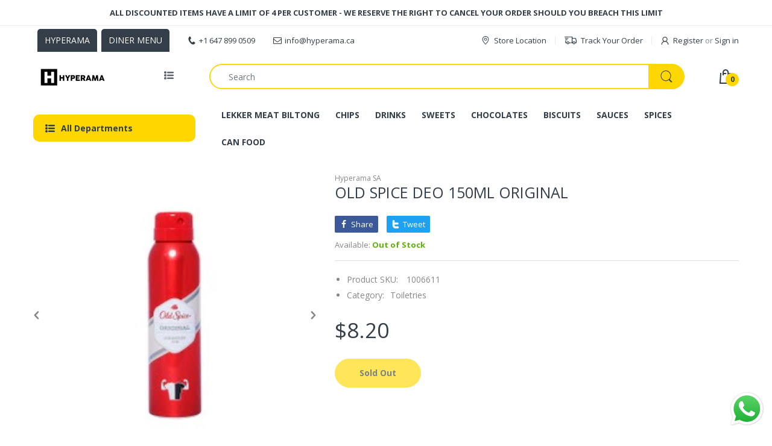

--- FILE ---
content_type: text/css
request_url: https://hyperama.ca/cdn/shop/t/9/assets/styles.min.css?v=9247108749180352241706016224
body_size: 20808
content:
.share-links.social-sharing .list-inline{margin:0}.share-links.social-sharing .list-inline li{width:auto;height:auto;margin:0;-webkit-margin-end:10px;margin-inline-end:10px}.share-links.social-sharing .list-inline li a{border:none;position:relative;display:flex;align-items:center;justify-content:center;overflow:hidden;line-height:28px;padding:0 8px;color:var(--white);border-radius:2px 2px 2px 2px;-moz-border-radius:2px 2px 2px 2px;-webkit-border-radius:2px 2px 2px 2px;-ms-border-radius:2px 2px 2px 2px}.share-links.social-sharing .list-inline li a svg{width:14px;height:14px}.share-links.social-sharing .list-inline li a svg path{fill:var(--white)}.share-links.social-sharing .list-inline li a span{flex:1;-webkit-margin-start:5px;margin-inline-start:5px;font-size:calc(var(--body-font-size) - 1px)}.share-links.social-sharing .list-inline li a.facebook{background:#3b5998}.share-links.social-sharing .list-inline li a.twitter{background:#1da1f2}.share-links.social-sharing .list-inline li a.google{background:#dd4b39}.share-links.social-sharing .list-inline li a:hover{color:var(--white);opacity:.8}.share-links.social-sharing .list-inline li:last-child{-webkit-margin-end:0;margin-inline-end:0}.question-ship-block{margin-bottom:30px}.panel-group{margin:0;padding:0;clear:both}.panel-group .faq-title{font-size:var(--size-h2);font-family:var(--font-heading);font-weight:var(--font-bold);margin-bottom:20px}.panel-group .panel{border-radius:0;border:0;margin:0;box-shadow:none;background:none;padding:0}.panel-group .panel .collapse{border:none}.panel-group .panel .panel-heading{background:none;text-transform:uppercase;padding:0;border-bottom:1px solid var(--body-border-color)}.panel-group .panel .panel-heading .panel-title{color:var(--body-title-color);font-size:var(--size-h4);font-family:var(--font-heading);padding:7px 0}.panel-group .panel .panel-heading .panel-title a{color:var(--body-title-color);font-size:var(--size-h4);font-family:var(--font-heading);display:block;position:relative;text-transform:none;line-height:30px;transition:all .35s ease 0s}.panel-group .panel .panel-heading .panel-title a.collapsed,.panel-group .panel .panel-heading .panel-title a:hover{color:var(--body-title-color)}.panel-group .panel .panel-collapse>.list-group,.panel-group .panel .panel-collapse>.panel-body{border:none;border-bottom:1px solid var(--body-border-color);padding:25px 0;background:none}.panel-group .panel+.panel{margin-top:0}.panel-group .panel .panel-body{font-size:var(--body-font-size);line-height:24px}.panel-group .panel .panel-body iframe{max-width:100%}.panel-group .panel .panel-body ul li{padding:1px 0}.panel-group .panel:last-child{padding-bottom:0;border-bottom:none}.panel-group .panel:last-child .panel-heading{border-bottom:none}.panel-group .panel:last-child .panel-collapse>.list-group,.panel-group .panel:last-child .panel-collapse>.panel-body{border-top:1px solid var(--body-border-color);border-bottom:none}.spr-icon{opacity:1 !important;background:none !important;display:inline-block;width:16px !important;height:14px !important;font-style:normal}.spr-icon.spr-icon-star-empty,.spr-icon.spr-icon-star-empty:before{color:var(--body-ratting-empty-color)}#main-column{margin:35px auto 0}.main-content{clear:both}.main-content,.main-content>section.cata-header{position:relative}.main-content>section.cata-header .catalog-title{width:100%;text-align:center;z-index:1;margin:0;font-size:48px;position:absolute;left:0;top:25%}.main-content>section.cata-header>img{min-height:104px}.breadcrumb-title{display:block;font-size:var(--size-h1);color:var(--body-title-color)}.breadcrumb{padding:0;margin:10px 0 30px;background:none;display:flex;align-items:center;flex-wrap:nowrap;white-space:nowrap;height:100%;overflow:hidden;overflow-x:auto;border-radius:0 0 0 0;-moz-border-radius:0 0 0 0;-webkit-border-radius:0 0 0 0;-ms-border-radius:0 0 0 0}.breadcrumb::-webkit-scrollbar{height:6px;background:#eee}.breadcrumb::-webkit-scrollbar,.breadcrumb::-webkit-scrollbar-thumb{border-radius:25px 25px 25px 25px;-moz-border-radius:25px 25px 25px 25px;-webkit-border-radius:25px 25px 25px 25px;-ms-border-radius:25px 25px 25px 25px}.breadcrumb::-webkit-scrollbar-thumb{background:var(--main-color)}.breadcrumb>li{position:relative;line-height:36px;color:var(--body-general-color);padding:0 20px}.breadcrumb>li:first-child{-webkit-padding-start:0;padding-inline-start:0}.breadcrumb>li:last-child{-webkit-padding-end:0;padding-inline-end:0}.breadcrumb>li+li:before{content:"";margin:0;background:var(--body-general-color);width:12px;height:12px;position:absolute;left:0;top:50%;transform:translateY(-50%);-webkit-mask-image:url("data:image/svg+xml;charset=utf-8,%3Csvg xmlns='http://www.w3.org/2000/svg' width='12' height='12' viewBox='0 0 32 64'%3E%3Cpath d='M0 54.4q0-1.6 1.152-2.752l19.52-19.456-19.52-19.456Q0 11.584 0 9.92t1.152-2.752 2.816-1.152T6.72 7.168l24.96 25.024L6.72 57.216q-1.216 1.152-2.752 1.152t-2.816-1.152Q0 56.064 0 54.4z'/%3E%3C/svg%3E");mask-image:url("data:image/svg+xml;charset=utf-8,%3Csvg xmlns='http://www.w3.org/2000/svg' width='12' height='12' viewBox='0 0 32 64'%3E%3Cpath d='M0 54.4q0-1.6 1.152-2.752l19.52-19.456-19.52-19.456Q0 11.584 0 9.92t1.152-2.752 2.816-1.152T6.72 7.168l24.96 25.024L6.72 57.216q-1.216 1.152-2.752 1.152t-2.816-1.152Q0 56.064 0 54.4z'/%3E%3C/svg%3E")}.breadcrumb>li+li>a{background:var(--body-second-color);color:var(--body-title-color);padding:0 13px;border-radius:5px 5px 5px 5px;-moz-border-radius:5px 5px 5px 5px;-webkit-border-radius:5px 5px 5px 5px;-ms-border-radius:5px 5px 5px 5px}.breadcrumb>li>a{display:inline-block;padding:0;line-height:36px;position:relative;color:var(--body-general-color)}.breadcrumb>li.active,.breadcrumb>li>a:hover{color:var(--body-title-color)}.breadcrumb>li.active{font-weight:500}.breadcrumb-page-title{display:block;width:100%;color:var(--body-title-color);font-size:var(--size-h2);font-family:var(--font-heading);margin:0 auto}.bw-image{clear:both;width:100%;height:var(--breadcrumb-height);margin:0 0 30px;overflow:hidden;position:relative;background-repeat:no-repeat;background-size:cover;background-position:50%}@media (min-width: 480px){.bw-image{margin-bottom:50px}}.bw-image .breadcrumb-holder{width:100%}@media (min-width: 768px){.bw-image .breadcrumb-holder{display:table;vertical-align:middle;height:100%}}@media (max-width: 767px){.bw-image .breadcrumb-holder{padding:0 15px;position:absolute;left:50%;top:50%;transform:translate(-50%, -50%)}}.bw-image .breadcrumb{margin:0}.bw-color{background:var(--breadcrumb-bg-color);margin:8px 0;overflow:hidden}@media (min-width: 768px){.bw-color{margin-top:25px;margin-bottom:23px}}.bw-color .breadcrumb-holder .breadcrumb{margin:0}.breadcrumb-product-page{background:var(--body-second-color);margin:0 auto 45px}.breadcrumb-product-page .breadcrumb-holder{padding:18px 5%;-webkit-padding-end:80px;padding-inline-end:80px;margin:0 auto}@media (min-width: 768px){.breadcrumb-product-page .breadcrumb-holder{-webkit-padding-end:5%;padding-inline-end:5%}}@media (min-width: 1400px){.breadcrumb-product-page .breadcrumb-holder{-webkit-padding-start:75px;padding-inline-start:75px;-webkit-padding-end:75px;padding-inline-end:75px}}.breadcrumb-product-page .container .breadcrumb-holder{-webkit-padding-start:0;padding-inline-start:0;-webkit-padding-end:70px;padding-inline-end:70px}.breadcrumb-product-page .container .product-control-buttons .next{right:0}.breadcrumb-product-page .container .product-control-buttons .prev{right:35px}.breadcrumb-product-page .breadcrumb{text-align:start}.breadcrumb-none #body-content{padding-top:30px}.comment-form h3{font-weight:400;border-bottom:1px solid var(--body-border-color);margin:0 0 25px;font-size:calc(var(--size-h3) + 3px);padding-bottom:11px;line-height:32px;position:relative}.comment-form h3:before{content:"";width:100%;height:2px;background:var(--main-color);position:absolute;left:0;right:0;bottom:-1px}@media (min-width: 768px){.comment-form h3{margin-bottom:40px}}.comment-form h3:before{width:280px}.comment-form p{margin:0 0 30px}.comment-form .control-wrapper input{width:100%;margin-bottom:25px;height:38px;padding:8px 17px}.comment-form .control-wrapper textarea{margin:0;width:100%;max-width:100%;min-height:180px;padding:8px 17px}.comment-form .control-wrapper:last-child{padding-top:0}.comment-form>.btn{margin:25px 0 0;padding:5px 30px}@media (max-width: 575px){.comment-form>.btn{display:block;width:100%}}.grid-comments h5{font-weight:400;border-bottom:1px solid var(--body-border-color);line-height:32px;padding-bottom:13px;margin:0 0 25px;position:relative;font-size:calc(var(--size-h3) + 3px)}@media (min-width: 768px){.grid-comments h5{margin-bottom:40px}}.grid-comments h5:before{content:"";display:block;width:300px;height:2px;background:var(--main-color);max-width:100%;position:absolute;left:0;right:0;bottom:-1px}.grid-comments .comments{list-style:none;margin:25px 0}@media (min-width: 768px){.grid-comments .comments{margin:45px 0}}.grid-comments .comments .comment{border-bottom:1px solid var(--body-border-color);margin:0 0 25px;padding:0 0 25px}@media (min-width: 768px){.grid-comments .comments .comment{margin-bottom:35px;padding-bottom:35px}}.grid-comments .comments .comment:last-child{padding-bottom:0;margin-bottom:0;border-bottom:none}.grid-comments .comments .load-comment{display:table;width:100%}.grid-comments .comments .load-comment .comment-avatar{display:table-cell;vertical-align:top;width:80px;border-radius:50% 50% 50% 50%;-moz-border-radius:50% 50% 50% 50%;-webkit-border-radius:50% 50% 50% 50%;-ms-border-radius:50% 50% 50% 50%}@media (min-width: 480px){.grid-comments .comments .load-comment .comment-avatar{width:100px}}.grid-comments .comments .load-comment .comment-avatar img{width:100%;border-radius:50% 50% 50% 50%;-moz-border-radius:50% 50% 50% 50%;-webkit-border-radius:50% 50% 50% 50%;-ms-border-radius:50% 50% 50% 50%}.grid-comments .comments .load-comment .comment-text{display:table-cell;vertical-align:top;padding:0;-webkit-padding-start:20px;padding-inline-start:20px}.grid-comments .comments .load-comment .comment-text .author{font-weight:700}.grid-comments .comments .load-comment .comment-text .date{font-size:calc(var(--body-font-size) - 1px)}.grid-comments .comments .load-comment .comment-text p{margin:25px 0 0}.popup-sell-people{width:calc(100% - 20px);display:table;vertical-align:middle;position:fixed;z-index:9999;display:none;background:#fff;border-radius:5px 5px 5px 5px;-moz-border-radius:5px 5px 5px 5px;-webkit-border-radius:5px 5px 5px 5px;-ms-border-radius:5px 5px 5px 5px;-webkit-box-shadow:0 0 5px 0 #c6c6c6;-ms-transform:0 0 5px 0 #c6c6c6;-o-transform:0 0 5px 0 #c6c6c6;box-shadow:0 0 5px 0 #c6c6c6}@media (min-width: 370px){.popup-sell-people{width:350px}}.popup-sell-people.show{display:block}.popup-sell-people.bottom-left{bottom:64px;left:10px}@media (min-width: 992px){.popup-sell-people.bottom-left{bottom:10px}}.popup-sell-people.bottom-right{bottom:64px;right:10px}@media (min-width: 992px){.popup-sell-people.bottom-right{bottom:10px}}.popup-sell-people.top-left{top:10px;left:10px}.popup-sell-people.top-right{top:10px;right:10px}.popup-sell-people .img-user{width:80px;display:table-cell;vertical-align:middle}.popup-sell-people .img-user img{width:100%;border-radius:5px 0 0 5px;-moz-border-radius:5px 0 0 5px;-webkit-border-radius:5px 0 0 5px;-ms-border-radius:5px 0 0 5px}.popup-sell-people .text-detail{display:table-cell;vertical-align:middle;padding:10px 15px}.popup-sell-people .text-detail .sell-text{margin:0;line-height:20px;font-size:var(--body-font-size);font-weight:400}#discount-modal{display:none;z-index:99991;margin:0 auto}#discount-modal,#discount-modal .underlay{position:fixed;left:0;top:0;width:100%;height:100%}#discount-modal .underlay{background:rgba(0,0,0,0.5);z-index:99992}#discount-modal .wrap-modal{background:var(--body-background-color);z-index:99999;padding:0;width:90%;margin:0 5%;position:absolute;left:0;top:50%;height:auto;max-height:90%;flex-direction:column;display:flex;transform:translateY(-50%);border-radius:20px 20px 20px 20px;-moz-border-radius:20px 20px 20px 20px;-webkit-border-radius:20px 20px 20px 20px;-ms-border-radius:20px 20px 20px 20px}@media (min-width: 768px){#discount-modal .wrap-modal{margin:0 calc(50% - 350px);width:700px}}#discount-modal .wrap-modal>a{position:absolute;top:-25px;right:-20px;display:flex;align-items:center;justify-content:center;width:45px;height:45px;line-height:45px;background:var(--main-color);z-index:999991;border-radius:50% 50% 50% 50%;-moz-border-radius:50% 50% 50% 50%;-webkit-border-radius:50% 50% 50% 50%;-ms-border-radius:50% 50% 50% 50%;-webkit-box-shadow:0 0 0 rgba(0,0,0,0.5);-ms-transform:0 0 0 rgba(0,0,0,0.5);-o-transform:0 0 0 rgba(0,0,0,0.5);box-shadow:0 0 0 rgba(0,0,0,0.5);transition:all .35s ease 0s}#discount-modal .wrap-modal>a svg path{fill:var(--white)}#discount-modal .wrap-modal>a:hover{background:var(--button-hover-btn1)}#discount-modal .wrap-modal>a:hover svg path{fill:var(--button-hover-btn1-txt)}#discount-modal .modal-body{padding:0;width:100%;height:100%;overflow-y:auto;align-items:center;display:flex}@media (max-width: 767px){#discount-modal .modal-body{display:block}}#discount-modal .modal-body>div{width:100%}@media (min-width: 768px){#discount-modal .modal-body>div{width:50%}}#discount-modal .modal-body .image{-webkit-padding-end:15px;padding-inline-end:15px}@media (max-width: 767px){#discount-modal .modal-body .image{padding:0 0 20px;text-align:center}}#discount-modal .modal-body .image img{border-radius:20px 20px 0 0;-moz-border-radius:20px 20px 0 0;-webkit-border-radius:20px 20px 0 0;-ms-border-radius:20px 20px 0 0}@media (min-width: 768px){#discount-modal .modal-body .image img{border-radius:20px 0 0 20px;-moz-border-radius:20px 0 0 20px;-webkit-border-radius:20px 0 0 20px;-ms-border-radius:20px 0 0 20px}}#discount-modal .modal-body .content{padding:15px 15px 25px;text-align:center;max-width:300px;margin:0 auto}@media (min-width: 768px){#discount-modal .modal-body .content{padding-bottom:15px}}#discount-modal .modal-body .content h5{text-transform:uppercase;font-weight:700;margin:0 auto}#discount-modal .modal-body .content p{line-height:18px;margin:5px 0 13px}#discount-modal .modal-body .content .btn{text-transform:uppercase;font-size:calc(var(--body-font-size) - 1px);padding:7px 25px;line-height:28px}#pre-order-popup{max-height:80vh;max-width:90%;overflow:visible;background:none}@media (min-width: 768px){#pre-order-popup{max-width:680px}}#pre-order-popup #pre-order-form{padding:20px;background:var(--body-background-color);overflow-x:auto;overflow-y:auto;border-radius:25px 25px 25px 25px;-moz-border-radius:25px 25px 25px 25px;-webkit-border-radius:25px 25px 25px 25px;-ms-border-radius:25px 25px 25px 25px}@media (min-width: 480px){#pre-order-popup #pre-order-form{padding:40px}}#pre-order-popup #pre-order-form .form-control{height:47px;background-repeat:no-repeat;background-attachment:fixed;font-size:var(--body-font-size);background:var(--white);padding:13px 15px;line-height:1.6;color:var(--body-light-color);border:1px solid var(--body-border-color);-moz-appearance:textfield;-webkit-appearance:textfield;-webkit-appearance:none;border-radius:25px 25px 25px 25px;-moz-border-radius:25px 25px 25px 25px;-webkit-border-radius:25px 25px 25px 25px;-ms-border-radius:25px 25px 25px 25px;-webkit-box-shadow:0 0 0 0 #fff inset;-ms-transform:0 0 0 0 #fff inset;-o-transform:0 0 0 0 #fff inset;box-shadow:inset 0 0 0 0 #fff}@media (min-width: 576px){#pre-order-popup #pre-order-form .form-control{-webkit-padding-end:30px;padding-inline-end:30px;-webkit-padding-start:30px;padding-inline-start:30px}}#pre-order-popup #pre-order-form .form-control:focus{border-color:var(--main-color);-webkit-box-shadow:0 0 0 1000px #fff inset;-ms-transform:0 0 0 1000px #fff inset;-o-transform:0 0 0 1000px #fff inset;box-shadow:inset 0 0 0 1000px #fff}#pre-order-popup #pre-order-form .form-control::-webkit-input-placeholder{color:var(--body-light-color)}#pre-order-popup #pre-order-form .form-control:-moz-placeholder,#pre-order-popup #pre-order-form .form-control::-moz-placeholder{color:var(--body-light-color)}#pre-order-popup #pre-order-form .form-control:-ms-input-placeholder{color:var(--body-light-color)}#pre-order-popup #pre-order-form .form-control:-webkit-autofill{-webkit-box-shadow:0 0 0 1000px #fff inset;-ms-transform:0 0 0 1000px #fff inset;-o-transform:0 0 0 1000px #fff inset;box-shadow:inset 0 0 0 1000px #fff}#pre-order-popup #pre-order-form textarea{min-height:80px}.sb-filter-wrapper .sbw-filter{overflow:hidden}.sb-filter-wrapper .sbw-filter .sbf-title .clear-filter{text-transform:capitalize;cursor:pointer;font-weight:400;-webkit-margin-start:auto;margin-inline-start:auto}.sb-filter-wrapper .sbw-filter .sbf-title span{cursor:pointer}.sb-filter-wrapper .sb-filter-tag{overflow:auto}.sb-filter-wrapper .sb-filter-tag li{margin:0 0 13px !important;line-height:20px}.sb-filter-wrapper .sb-filter-tag li a{position:relative;min-height:20px;display:inline-block;font-size:var(--body-font-size);word-break:break-word;color:var(--body-general-color);-webkit-padding-start:25px;padding-inline-start:25px}.sb-filter-wrapper .sb-filter-tag li a:before{content:"";position:absolute;left:0;top:3px;width:16px;height:16px;border:1px solid var(--body-border-color);border-radius:3px 3px 3px 3px;-moz-border-radius:3px 3px 3px 3px;-webkit-border-radius:3px 3px 3px 3px;-ms-border-radius:3px 3px 3px 3px;transition:all .35s ease 0s}@media (min-width: 1025px){.sb-filter-wrapper .sb-filter-tag li a:hover{color:var(--body-title-color) !important}.sb-filter-wrapper .sb-filter-tag li a:hover:before{background:var(--main-color);border:2px solid var(--main-color)}}.sb-filter-wrapper .sb-filter-tag li.active>span{position:relative;min-height:20px;display:inline-block;color:var(--body-title-color);font-size:var(--body-font-size);-webkit-padding-start:25px;padding-inline-start:25px}.sb-filter-wrapper .sb-filter-tag li.active>span:before{content:"";position:absolute;left:0;top:3px;width:16px;height:16px;border:2px solid var(--main-color);background:var(--main-color);border-radius:3px 3px 3px 3px;-moz-border-radius:3px 3px 3px 3px;-webkit-border-radius:3px 3px 3px 3px;-ms-border-radius:3px 3px 3px 3px;transition:all .35s ease 0s}.sbw-filter>o,.sbw-filter>ul{list-style:none;margin:0;padding:15px}.sbw-filter>o li,.sbw-filter>ul li{margin:8px 0}.sbw-filter>o li a:hover,.sbw-filter>ul li a:hover{color:#888}.sbw-filter .price{color:var(--main-color)}.sbw-filter .price-compare{color:#aaa}.sbw-filter .sb-title{padding:14px 15px;margin:0 0 25px}.sbw-filter>div .row{margin-bottom:15px}.sbw-filter>div .row:last-child{margin-bottom:0}.sbw-filter>div .sbf-title{color:var(--body-title-color);line-height:1.3;margin:0;padding:0;font-size:var(--body-font-size);font-weight:700;align-items:center;display:flex}.sbw-filter>div .sb-filter.size .advanced-filters>li.advanced-filter{display:inline-block;width:auto;float:left;margin:0 0 10px;-webkit-margin-end:10px;margin-inline-end:10px}.sbw-filter>div .sb-filter.size .advanced-filters>li.advanced-filter a{display:inline-block;padding:0 3px;min-width:30px;line-height:26px;text-transform:uppercase;text-align:center;font-weight:var(--font-bold);font-size:var(--body-font-size);border:2px solid var(--body-border-color)}.sbw-filter>div .sb-filter.size .advanced-filters>li.advanced-filter a:after,.sbw-filter>div .sb-filter.size .advanced-filters>li.advanced-filter a:before{content:none}.sbw-filter>div .sb-filter.size .advanced-filters>li.advanced-filter a:hover{color:var(--main-color);border:2px solid var(--main-color)}.sbw-filter>div .advanced-filters{list-style:none;margin:25px 0 0;padding:0;max-height:290px;overflow:auto}.sbw-filter>div .advanced-filters>li>a{position:relative;-webkit-padding-start:23px;padding-inline-start:23px}.sbw-filter>div .advanced-filters>li>a:before{content:"";border:1px solid var(--body-border-color);width:15px;height:15px;background:transparent;position:absolute;left:0;top:3px;border-radius:3px 3px 3px 3px;-moz-border-radius:3px 3px 3px 3px;-webkit-border-radius:3px 3px 3px 3px;-ms-border-radius:3px 3px 3px 3px;transition:all .35s ease 0s}.sbw-filter>div .advanced-filters>li>a:hover{color:var(--main-color) !important}.sbw-filter>div .advanced-filters>li>a:hover:before{border-color:var(--main-color) !important}.sbw-filter>div .advanced-filters>li.active-filter>a{color:var(--main-color) !important}.sbw-filter>div .advanced-filters>li.active-filter>a:before{border-color:var(--main-color);background:var(--main-color)}.sbw-filter>div .advanced-filters>li.advanced-filter{line-height:20px;margin-bottom:13px}.sbw-filter>div .advanced-filters>li.advanced-filter a{position:relative;min-height:20px;display:inline-block;font-size:var(--body-font-size);font-weight:400;color:var(--body-general-color);-webkit-padding-start:25px;padding-inline-start:25px}.sbw-filter>div .advanced-filters>li.advanced-filter a:before{content:"";position:absolute;left:0;top:3px;width:16px;height:16px;border:1px solid var(--body-border-color);border-radius:3px 3px 3px 3px;-moz-border-radius:3px 3px 3px 3px;-webkit-border-radius:3px 3px 3px 3px;-ms-border-radius:3px 3px 3px 3px;transition:all .35s ease 0s}@media (min-width: 1025px){.sbw-filter>div .advanced-filters>li.advanced-filter a:hover:before{border-color:var(--main-color);background:var(--main-color)}}.sbw-filter>div .advanced-filters>li.advanced-filter.af-color{border:none;padding:0;float:none;width:30px;height:30px;line-height:30px;position:relative;cursor:pointer;float:left;display:block;border:1px solid var(--body-border-color);margin:0 0 10px;-webkit-margin-end:10px;margin-inline-end:10px;border-radius:50% 50% 50% 50%;-moz-border-radius:50% 50% 50% 50%;-webkit-border-radius:50% 50% 50% 50%;-ms-border-radius:50% 50% 50% 50%;-webkit-box-shadow:0 0 0 0 var(--button-hover-btn1) inset;-ms-transform:0 0 0 0 var(--button-hover-btn1) inset;-o-transform:0 0 0 0 var(--button-hover-btn1) inset;box-shadow:0 0 0 0 var(--button-hover-btn1) inset;transition:all .35s ease 0s}.sbw-filter>div .advanced-filters>li.advanced-filter.af-color a{padding:0;position:relative;display:block;font-size:0;width:100%;height:100%;border:1px solid var(--body-border-color);border-radius:50% 50% 50% 50%;-moz-border-radius:50% 50% 50% 50%;-webkit-border-radius:50% 50% 50% 50%;-ms-border-radius:50% 50% 50% 50%}.sbw-filter>div .advanced-filters>li.advanced-filter.af-color a:before{content:none}@media (min-width: 1025px){.sbw-filter>div .advanced-filters>li.advanced-filter.af-color:hover{-webkit-box-shadow:0 0 0 0 var(--button-hover-btn1) inset;-ms-transform:0 0 0 0 var(--button-hover-btn1) inset;-o-transform:0 0 0 0 var(--button-hover-btn1) inset;box-shadow:0 0 0 0 var(--button-hover-btn1) inset}.sbw-filter>div .advanced-filters>li.advanced-filter.af-color:hover a{border:2px solid var(--main-color)}}.sbw-filter>div .advanced-filters>li.advanced-filter.af-color.active-filter{-webkit-box-shadow:0 0 0 0 var(--button-hover-btn1) inset;-ms-transform:0 0 0 0 var(--button-hover-btn1) inset;-o-transform:0 0 0 0 var(--button-hover-btn1) inset;box-shadow:0 0 0 0 var(--button-hover-btn1) inset}.sbw-filter>div .advanced-filters>li.advanced-filter.af-color.active-filter a{border:2px solid var(--main-color)}.sbw-filter>div .advanced-filters>li.advanced-filter.active-filter a:before{border-color:var(--main-color)}.sbw-filter>div .advanced-filters>li.advanced-filter.active-filter a:after{width:7px;height:7px;opacity:1}.filter-order-form{position:fixed;z-index:999999;left:0;top:0;height:100%;width:100%;padding:50px 20px 20px;overflow-y:auto;background:var(--body-background-color);opacity:0;transform:translate(-300px);transition:all 0.45s cubic-bezier(0.25, 0.46, 0.45, 0.94)}@media (min-width: 300px){.filter-order-form{width:300px;padding-bottom:30px}}.filter-order-form .f-close,.filter-order-form .fof-close{position:absolute;top:10px;right:10px;text-align:center;cursor:pointer;background:var(--body-second-color);width:35px;height:35px;line-height:35px;display:flex;align-items:center;justify-content:center;border-radius:50% 50% 50% 50%;-moz-border-radius:50% 50% 50% 50%;-webkit-border-radius:50% 50% 50% 50%;-ms-border-radius:50% 50% 50% 50%;transition:all .35s ease 0s}.filter-order-form .f-close:hover,.filter-order-form .fof-close:hover{background:var(--main-color);color:var(--main-color-text)}.filter-order-form .f-close:hover svg path,.filter-order-form .fof-close:hover svg path{fill:var(--main-color-text)}@media (min-width: 992px){.filter-sidebar.position-sidebar.style-normal .sb-filter-wrapper .f-close{display:none}}.filter-sidebar.position-sidebar.style-accordion .sb-filter-wrapper .accordion .sbf-title{position:relative;cursor:pointer;padding:3px 0;-webkit-padding-end:20px;padding-inline-end:20px}.filter-sidebar.position-sidebar.style-accordion .sb-filter-wrapper .accordion .sbf-title:before{content:"";width:20px;height:20px;background:var(--body-title-color);text-align:center;position:absolute;top:2px;right:0;transition:all .35s ease 0s;-webkit-mask-image:url("data:image/svg+xml;charset=utf-8,%3Csvg xmlns='http://www.w3.org/2000/svg' width='20' height='20' viewBox='0 0 41 64'%3E%3Cpath d='M38.4 26.304q0 .448-.384.768l-16.64 16.704q-.32.32-.832.32t-.768-.32L3.136 27.072q-.384-.32-.384-.768t.384-.832l1.792-1.792q.32-.384.768-.384t.832.384l14.016 14.016 14.08-14.016q.32-.384.832-.384t.768.384l1.792 1.792q.384.32.384.832z'/%3E%3C/svg%3E");mask-image:url("data:image/svg+xml;charset=utf-8,%3Csvg xmlns='http://www.w3.org/2000/svg' width='20' height='20' viewBox='0 0 41 64'%3E%3Cpath d='M38.4 26.304q0 .448-.384.768l-16.64 16.704q-.32.32-.832.32t-.768-.32L3.136 27.072q-.384-.32-.384-.768t.384-.832l1.792-1.792q.32-.384.768-.384t.832.384l14.016 14.016 14.08-14.016q.32-.384.832-.384t.768.384l1.792 1.792q.384.32.384.832z'/%3E%3C/svg%3E")}.filter-sidebar.position-sidebar.style-accordion .sb-filter-wrapper .accordion.accordion-active .sbf-title:before{transform:rotate(180deg)}@media (min-width: 992px){.filter-sidebar.position-sidebar.style-accordion .sb-filter-wrapper .f-close{display:none}}.filter-sidebar.position-body.style-toggle{position:relative;width:100%;display:none;padding:25px 15px 0;margin:0 auto 20px;background:var(--body-background-color);-webkit-box-shadow:0 0 10px rgba(0,0,0,0.05);-ms-transform:0 0 10px rgba(0,0,0,0.05);-o-transform:0 0 10px rgba(0,0,0,0.05);box-shadow:0 0 10px rgba(0,0,0,0.05)}.filter-sidebar.position-body.style-toggle .f-close,.filter-sidebar.position-body.style-toggle .sb-title{display:none}.filter-sidebar.position-body.style-toggle .sb-filter-wrapper{width:100%;display:table;vertical-align:top}.filter-sidebar.position-body.style-toggle .sbw-filter{width:100%;display:inline-block;vertical-align:top;margin:0;padding:0;border-bottom:none}@media (min-width: 576px){.filter-sidebar.position-body.style-toggle .sbw-filter{width:50%}}@media (min-width: 768px){.filter-sidebar.position-body.style-toggle .sbw-filter{width:33.33333%}}@media (min-width: 992px){.filter-sidebar.position-body.style-toggle .sbw-filter{width:25%}}.filter-sidebar.position-body.style-toggle .sbw-filter>div .sb-filter{padding:0 15px;clear:none;float:none;display:inline-block;letter-spacing:0;vertical-align:top;border:none;margin:0 0 30px;width:100%}.filter-sidebar.position-body.style-toggle .sb-filter-tag{padding-bottom:10px;vertical-align:top}.filter-sidebar.position-body.style-toggle .sb-filter-tag li{display:inline-block;letter-spacing:0;vertical-align:top;padding:0;-webkit-padding-end:10px;padding-inline-end:10px;width:50%}@media (min-width: 576px){.filter-sidebar.position-body.style-toggle .sb-filter-tag li{width:33.333333%}}@media (min-width: 768px){.filter-sidebar.position-body.style-toggle .sb-filter-tag li{width:25%}}@media (min-width: 992px){.filter-sidebar.position-body.style-toggle .sb-filter-tag li{width:20%}}@media (min-width: 1200px){.filter-sidebar.position-body.style-toggle .sb-filter-tag li{width:16.666667%}}.filter-sidebar.position-body.style-toggle .sb-filter-tag li:first-child{display:block;width:100%}.filter-sidebar.position-body.style-drawer{position:fixed;z-index:999999;left:0;top:0;height:100%;width:100%;padding:50px 20px 20px;overflow-y:auto;background:var(--body-background-color);opacity:0;transform:translate(-300px);transition:all 0.45s cubic-bezier(0.25, 0.46, 0.45, 0.94)}@media (min-width: 300px){.filter-sidebar.position-body.style-drawer{width:300px;padding-bottom:30px}}.filter-sidebar.position-body.style-drawer .f-close,.filter-sidebar.position-body.style-drawer .fof-close{position:absolute;top:10px;right:10px;text-align:center;cursor:pointer;background:var(--body-second-color);width:35px;height:35px;line-height:35px;display:flex;align-items:center;justify-content:center;border-radius:50% 50% 50% 50%;-moz-border-radius:50% 50% 50% 50%;-webkit-border-radius:50% 50% 50% 50%;-ms-border-radius:50% 50% 50% 50%;transition:all .35s ease 0s}.filter-sidebar.position-body.style-drawer .f-close:hover,.filter-sidebar.position-body.style-drawer .fof-close:hover{background:var(--main-color);color:var(--main-color-text)}.filter-sidebar.position-body.style-drawer .f-close:hover svg path,.filter-sidebar.position-body.style-drawer .fof-close:hover svg path{fill:var(--main-color-text)}.filter-sidebar.position-body.style-drawer h5{font-size:var(--size-h4);font-weight:400;text-transform:capitalize;border-bottom:1px solid var(--body-border-color);line-height:1.4;margin:0 0 35px;padding:0 0 10px;position:relative}.filter-sidebar.position-body.style-drawer h5:before{content:"";width:70px;height:2px;background:var(--main-color);position:absolute;left:0;bottom:-1px}.filter-sidebar.position-body.style-drawer .sbw-filter>div .sb-filter{margin:0 0 30px}.filter-sidebar.position-body.style-drawer .sbw-filter>div .sb-filter:last-child{border-bottom:none;padding-bottom:0}.group-toolbar .filter-icon,.group-toolbar .filter-of-icon{line-height:30px;padding:4px 0;cursor:pointer;align-items:center;margin:0;-webkit-margin-end:4%;margin-inline-end:4%;display:flex}.group-toolbar .filter-icon svg,.group-toolbar .filter-of-icon svg{width:16px;height:16px;color:var(--body-light-color);-webkit-margin-end:10px;margin-inline-end:10px;transition:all .35s ease 0s}.group-toolbar .filter-icon:hover svg,.group-toolbar .filter-of-icon:hover svg{color:var(--body-title-color)}@media (max-width: 991px){.templateCollection .left-column-container{position:fixed;z-index:999999;left:0;top:0;height:100%;width:100%;padding:50px 20px 20px;overflow-y:auto;background:var(--body-background-color);opacity:0;transform:translate(-300px);transition:all 0.45s cubic-bezier(0.25, 0.46, 0.45, 0.94)}}@media (max-width: 991px) and (min-width: 300px){.templateCollection .left-column-container{width:300px;padding-bottom:30px}}@media (max-width: 991px){.templateCollection .left-column-container .f-close,.templateCollection .left-column-container .fof-close{position:absolute;top:10px;right:10px;text-align:center;cursor:pointer;background:var(--body-second-color);width:35px;height:35px;line-height:35px;display:flex;align-items:center;justify-content:center;border-radius:50% 50% 50% 50%;-moz-border-radius:50% 50% 50% 50%;-webkit-border-radius:50% 50% 50% 50%;-ms-border-radius:50% 50% 50% 50%;transition:all .35s ease 0s}.templateCollection .left-column-container .f-close:hover,.templateCollection .left-column-container .fof-close:hover{background:var(--main-color);color:var(--main-color-text)}.templateCollection .left-column-container .f-close:hover svg path,.templateCollection .left-column-container .fof-close:hover svg path{fill:var(--main-color-text)}}.templateCollection.order-sidebar-opened .filter-order-form,.templateCollection.order-sidebar-opened .filter-sidebar.position-body.style-drawer,.templateCollection.sidebar-opened .filter-order-form,.templateCollection.sidebar-opened .filter-sidebar.position-body.style-drawer{opacity:1;transform:translate(0)}@media (max-width: 991px){.templateCollection.order-sidebar-opened .left-column-container,.templateCollection.sidebar-opened .left-column-container{opacity:1;transform:translate(0)}}.page-cata .subcategory{font-weight:500;margin:0 0 13px;border-bottom:1px solid var(--body-border-color);padding-bottom:11px;line-height:32px;position:relative}.page-cata .subcategory:before{content:"";width:100%;height:2px;background:var(--main-color);position:absolute;left:0;right:0;bottom:-1px}@media (max-width: 767px){.page-cata .subcategory{font-size:var(--size-h3)}}.page-cata .subcategory:before{width:85px}.page-cata .subcategory-list{list-style:none}@media (min-width: 992px){.page-cata .subcategory-list{margin-bottom:36px}}.page-cata .subcategory-list .category{margin:0 0 15px;padding:15px;border:none}.page-cata .subcategory-list .category .category-image{margin:0 0 10px}@media (min-width: 992px){.page-cata .subcategory-list .category.col-lg-3:nth-child(4n+1):before,.page-cata .subcategory-list .category.col-lg-4:nth-child(3n+1):before,.page-cata .subcategory-list .category.col-lg-6:nth-child(odd):before{content:none}}@media (max-width: 991px) and (min-width: 768px){.page-cata .subcategory-list .category.col-md-3:nth-child(4n+1):before,.page-cata .subcategory-list .category.col-md-4:nth-child(3n+1):before,.page-cata .subcategory-list .category.col-md-6:nth-child(odd):before{content:none}}@media (max-width: 767px){.page-cata .subcategory-list .category.col-sm-3:nth-child(4n+1):before,.page-cata .subcategory-list .category.col-sm-4:nth-child(3n+1):before,.page-cata .subcategory-list .category.col-sm-6:nth-child(odd):before{content:none}}.page-cata .sidebar .sb-widget{overflow:visible}.page-cata .loading_img{text-align:center;-webkit-animation:fa-spin 2s linear infinite;animation:fa-spin 2s linear infinite}.page-cata .loading_img svg path{fill:var(--main-color)}@media (max-width: 991px) and (min-width: 768px){.page-cata .col-lg-9 .cata-toolbar .grid-list .grid-4,.page-cata .col-lg-9 .cata-toolbar .grid-list .text{display:none}}@media (max-width: 1199px) and (min-width: 992px){.page-cata .col-lg-9 .cata-toolbar .grid-list .grid-4{display:none}}@media (max-width: 991px) and (min-width: 768px){.page-cata .col-12 .cata-toolbar .grid-list .grid-4{display:none}}.cata-image{margin:0 auto 30px}.cata-image img{width:100%}.cata-description{padding:0 0 30px;line-height:1.8;text-align:justify}@media (max-width: 767px){.cata-description{display:none}}.wrap-cata-title{margin:0 0 20px}.wrap-cata-title h2{font-weight:500}@media (max-width: 767px){.wrap-cata-title h2{font-size:var(--size-h3)}}.cata-toolbar{margin:0 0 20px;padding:7px 10px;width:100%;background:var(--body-second-color);border-radius:9px 9px 9px 9px;-moz-border-radius:9px 9px 9px 9px;-webkit-border-radius:9px 9px 9px 9px;-ms-border-radius:9px 9px 9px 9px}@media (min-width: 768px){.cata-toolbar{-webkit-padding-start:20px;padding-inline-start:20px;-webkit-padding-end:20px;padding-inline-end:20px}}.cata-toolbar .group-toolbar{align-items:center;display:flex}@media (min-width: 768px){.cata-toolbar .group-toolbar{justify-content:space-between}}.cata-toolbar .grid-list .text{display:none}.cata-toolbar .grid-list .grid{margin:0 5px;float:left;text-align:center;border:none;cursor:pointer;font-size:0;background:none;color:var(--body-light-color);transition:all .35s ease 0s}@media (max-width: 767px){.cata-toolbar .grid-list .grid.grid-2,.cata-toolbar .grid-list .grid.grid-3{display:none}}.cata-toolbar .grid-list .grid svg{width:18px;height:18px}.cata-toolbar .grid-list .grid svg path{fill:var(--body-light-color)}.cata-toolbar .grid-list .grid:first-child{-webkit-margin-start:0;margin-inline-start:0}.cata-toolbar .grid-list .grid.active,.cata-toolbar .grid-list .grid:hover{background:none;color:var(--black)}.cata-toolbar .grid-list .grid.active svg path,.cata-toolbar .grid-list .grid:hover svg path{fill:var(--black)}@media (max-width: 767px){.cata-toolbar .pagination-showing{display:none}}.cata-toolbar .sort-by{color:var(--body-general-color);margin:0 2%;-webkit-margin-start:auto;margin-inline-start:auto}@media (min-width: 768px){.cata-toolbar .sort-by{-webkit-margin-start:2%;margin-inline-start:2%}}.cata-toolbar .sort-by .sort-by-inner{float:left;position:relative;padding:0 5px;background:var(--white);border:1px solid var(--body-border-color);border-radius:25px 25px 25px 25px;-moz-border-radius:25px 25px 25px 25px;-webkit-border-radius:25px 25px 25px 25px;-ms-border-radius:25px 25px 25px 25px}@media (min-width: 480px){.cata-toolbar .sort-by .sort-by-inner{-webkit-padding-start:25px;padding-inline-start:25px;-webkit-padding-end:25px;padding-inline-end:25px}}@media (max-width: 991px){.cata-toolbar .sort-by .sort-by-inner{float:none;display:inline-block}}.cata-toolbar .sort-by .sort-by-inner label{float:left;line-height:36px;margin:0;color:var(--body-title-color)}.cata-toolbar .sort-by .sort-by-inner #cata_sort_by{float:left;position:static}.cata-toolbar .sort-by .sort-by-inner #cata_sort_by:after{content:none}.cata-toolbar .sort-by .sort-by-inner #cata_sort_by button{display:flex;align-items:center;border:none;height:36px;padding:0;background:none;line-height:36px;text-align:start;font-size:var(--body-font-size)}.cata-toolbar .sort-by .sort-by-inner #cata_sort_by button a{color:var(--body-title-color)}.cata-toolbar .sort-by .sort-by-inner #cata_sort_by button span{padding:0 10px;-webkit-padding-end:6px;padding-inline-end:6px;float:left;color:var(--body-title-color)}@media (min-width: 480px){.cata-toolbar .sort-by .sort-by-inner #cata_sort_by button span{-webkit-padding-end:10px;padding-inline-end:10px}}.cata-toolbar .sort-by .sort-by-inner #cata_sort_by button i{float:right;text-align:end;padding:0;content:none;line-height:38px;color:var(--body-title-color)}.cata-toolbar .sort-by #sort_by_box{width:auto;min-width:175px;background:var(--white);padding:0;list-style:none;border:1px solid var(--body-border-color);visibility:hidden;z-index:-999;display:block;opacity:0;transition:opacity .3s ease-in-out;position:absolute;left:auto;top:100%;right:0;transform:translateY(10px);-webkit-box-shadow:0 6px 12px rgba(0,0,0,0.176);-ms-transform:0 6px 12px rgba(0,0,0,0.176);-o-transform:0 6px 12px rgba(0,0,0,0.176);box-shadow:0 6px 12px rgba(0,0,0,0.176)}@media (min-width: 768px){.cata-toolbar .sort-by #sort_by_box{left:-1px;right:-1px}}.cata-toolbar .sort-by #sort_by_box:before{content:"";height:2px;background:var(--main-color);position:absolute;left:-1px;top:-1px;right:-1px}.cata-toolbar .sort-by #sort_by_box li{padding:0 10px;text-align:start}.cata-toolbar .sort-by #sort_by_box li a{padding:4px 0;line-height:20px;display:block;transition:none;font-size:calc(var(--body-font-size) - 1px);color:var(--body-general-color)}@media (min-width: 1025px){.cata-toolbar .sort-by #sort_by_box li:hover{background:var(--body-second-color)}.cata-toolbar .sort-by #sort_by_box li:hover a{color:var(--body-title-color)}}.cata-toolbar .sort-by #sort_by_box li.active{background:var(--body-second-color)}.cata-toolbar .sort-by #sort_by_box li.active a{cursor:pointer;color:var(--body-title-color)}.cata-toolbar .sort-by.opened #sort_by_box{opacity:1;visibility:visible;z-index:9999}.cata-toolbar .show-by{display:inline-block;position:relative;margin:0 0 10px;-webkit-margin-start:4%;margin-inline-start:4%}.cata-toolbar .show-by .show-by-button{border:none;padding:6px 20px;line-height:38px;background:var(--body-second-color)}.cata-toolbar .show-by #show-by-box{width:auto;min-width:85px;background:var(--white);padding:10px 20px;display:block;visibility:hidden;z-index:-99;list-style:none;text-align:start;position:absolute;left:0;top:100%;right:0;opacity:0;transform:translateY(10px);transition:all .35s ease}.cata-toolbar .show-by #show-by-box li{padding:0;margin-bottom:0;border-bottom:1px solid var(--body-border-color)}.cata-toolbar .show-by #show-by-box li a{padding:8px 0;line-height:26px;display:block;transition:none;font-size:var(--body-font-size);color:var(--body-general-color)}@media (min-width: 1025px){.cata-toolbar .show-by #show-by-box li:hover a{color:var(--main-color)}}.cata-toolbar .show-by #show-by-box li.active>span{padding:8px 0;line-height:26px;display:block;font-size:var(--body-font-size);color:var(--main-color)}.cata-toolbar .show-by #show-by-box li.active a{cursor:default;color:var(--main-color)}.cata-toolbar .show-by #show-by-box li:last-child{border-bottom:none}.cata-toolbar .show-by.opened #show-by-box,.cata-toolbar .show-by:hover #show-by-box{visibility:visible;z-index:99;opacity:1;transform:translate(0)}.cata-toolbar .top-pagination-holder{float:right;margin:5px 0}.cata-toolbar .top-pagination-holder>span{float:left;line-height:40px;padding:0;-webkit-padding-end:7px;padding-inline-end:7px}.cata-toolbar .top-pagination-holder .pagination{float:left}.mobile-filter{text-align:center;color:var(--body-title-color);background:var(--body-second-color);margin:0 auto;float:right;line-height:28px;padding:8px 25px;border-radius:50px 50px 50px 50px;-moz-border-radius:50px 50px 50px 50px;-webkit-border-radius:50px 50px 50px 50px;-ms-border-radius:50px 50px 50px 50px;transition:all .35s ease 0s}.mobile-filter .fa{-webkit-margin-end:8px;margin-inline-end:8px}.mobile-filter:hover{background:var(--main-color);color:var(--main-color-text)}.pagination{margin:0;border-radius:0 0 0 0;-moz-border-radius:0 0 0 0;-webkit-border-radius:0 0 0 0;-ms-border-radius:0 0 0 0}.pagination>li>a,.pagination>li>span{border:none;padding:0 6px;color:var(--body-general-color);background:none;line-height:40px}.pagination>li>a .fa,.pagination>li>span .fa{font-size:13px}.pagination>li>a:focus,.pagination>li>a:hover,.pagination>li>span:focus,.pagination>li>span:hover{background:none;color:var(--main-color)}.pagination>li.disabled{display:none}.pagination>li.active>a,.pagination>li.active>a:focus,.pagination>li.active>a:hover,.pagination>li.active>span,.pagination>li.active>span:focus,.pagination>li.active>span:hover,.pagination>li:focus>a,.pagination>li:focus>span,.pagination>li:hover>a,.pagination>li:hover>span{background:none;color:var(--main-color)}.cata-product{margin:0;padding:0;vertical-align:top;clear:both;flex-wrap:wrap;display:flex}.cata-product .product-grid-item{padding:0;margin:0;letter-spacing:0;vertical-align:top}@media (max-width: 767px){.cata-product .product-grid-item{width:50% !important}.cata-product .product-grid-item:nth-child(odd) .product-wrapper:before{content:none}}@media (max-width: 575px){.cata-product .product-grid-item{border-top:1px solid var(--body-border-color)}.cata-product .product-grid-item:nth-child(-n+2){border-top:none}}.cata-product .product-wrapper .product-content .product-description{display:block}.cata-product.no-padding{margin:0 auto}.cata-product.no-padding .product-grid-item{padding:0}@media (min-width: 992px){.cata-grid-4 .cata-product .product-grid-item{width:25%}.cata-grid-4 .cata-product .product-grid-item:nth-child(4n+1) .product-wrapper:before{content:none}}@media (max-width: 991px) and (min-width: 768px){.cata-grid-4 .cata-product .product-grid-item{width:33.333333%}.cata-grid-4 .cata-product .product-grid-item:nth-child(3n+1) .product-wrapper:before{content:none}.cata-grid-4 .cata-product .product-grid-item:first-child,.cata-grid-4 .cata-product .product-grid-item:nth-child(2),.cata-grid-4 .cata-product .product-grid-item:nth-child(3){border-top:none}}.cata-grid-4 .col-lg-9 .product-wrapper .product-content .product-description{display:none}.cata-grid-3 .cata-product .product-grid-item{width:33.333333%}@media (min-width: 768px){.cata-grid-3 .cata-product .product-grid-item:nth-child(3n+1) .product-wrapper:before{content:none}}@media (max-width: 991px) and (min-width: 768px){.cata-grid-3 .cata-product .product-grid-item:first-child,.cata-grid-3 .cata-product .product-grid-item:nth-child(2),.cata-grid-3 .cata-product .product-grid-item:nth-child(3){border-top:none}}.cata-grid-1 .cata-product .product-grid-item,.cata-grid-2 .cata-product .product-grid-item{width:100% !important;padding:0 0 20px;margin:0 0 20px;border-top:none !important;border-bottom:1px solid var(--body-border-color)}@media (min-width: 768px){.cata-grid-1 .cata-product .product-grid-item,.cata-grid-2 .cata-product .product-grid-item{padding-bottom:30px;margin-bottom:30px}}.cata-grid-1 .cata-product .product-grid-item .product-wrapper,.cata-grid-2 .cata-product .product-grid-item .product-wrapper{float:none;width:100%;border:none;padding:0}@media (min-width: 768px){.cata-grid-1 .cata-product .product-grid-item .product-wrapper,.cata-grid-2 .cata-product .product-grid-item .product-wrapper{display:flex}}.cata-grid-1 .cata-product .product-grid-item .product-wrapper:after,.cata-grid-1 .cata-product .product-grid-item .product-wrapper:before,.cata-grid-2 .cata-product .product-grid-item .product-wrapper:after,.cata-grid-2 .cata-product .product-grid-item .product-wrapper:before{content:none}.cata-grid-1 .cata-product .product-grid-item .product-wrapper .product-head,.cata-grid-2 .cata-product .product-grid-item .product-wrapper .product-head{position:relative;margin:0;padding:0;-webkit-padding-end:15px;padding-inline-end:15px}@media (min-width: 768px){.cata-grid-1 .cata-product .product-grid-item .product-wrapper .product-head,.cata-grid-2 .cata-product .product-grid-item .product-wrapper .product-head{max-width:75%;flex:0 0 75%}}@media (max-width: 767px){.cata-grid-1 .cata-product .product-grid-item .product-wrapper .product-head,.cata-grid-2 .cata-product .product-grid-item .product-wrapper .product-head{width:100%;display:block;padding:0}}.cata-grid-1 .cata-product .product-grid-item .product-wrapper .featured-img,.cata-grid-2 .cata-product .product-grid-item .product-wrapper .featured-img{float:left;clear:none;margin:0;padding:0 15px;width:43%}@media (min-width: 576px){.cata-grid-1 .cata-product .product-grid-item .product-wrapper .featured-img,.cata-grid-2 .cata-product .product-grid-item .product-wrapper .featured-img{width:25%}}@media (min-width: 768px){.cata-grid-1 .cata-product .product-grid-item .product-wrapper .featured-img,.cata-grid-2 .cata-product .product-grid-item .product-wrapper .featured-img{width:23.1%}}.cata-grid-1 .cata-product .product-grid-item .product-wrapper .product-image,.cata-grid-2 .cata-product .product-grid-item .product-wrapper .product-image{position:relative;padding:0;max-width:100%;overflow:visible}@media (min-width: 768px){.cata-grid-1 .cata-product .product-grid-item .product-wrapper .product-image,.cata-grid-2 .cata-product .product-grid-item .product-wrapper .product-image{overflow:hidden}}@media (min-width: 1025px){.cata-grid-1 .cata-product .product-grid-item .product-wrapper .product-image a:hover:before,.cata-grid-2 .cata-product .product-grid-item .product-wrapper .product-image a:hover:before{opacity:1}}.cata-grid-1 .cata-product .product-grid-item .product-wrapper .product-image .product-des-list,.cata-grid-1 .cata-product .product-grid-item .product-wrapper .product-image .product-group-vendor-name,.cata-grid-2 .cata-product .product-grid-item .product-wrapper .product-image .product-des-list,.cata-grid-2 .cata-product .product-grid-item .product-wrapper .product-image .product-group-vendor-name{float:right;width:57%;-webkit-padding-start:15px;padding-inline-start:15px}@media (min-width: 576px){.cata-grid-1 .cata-product .product-grid-item .product-wrapper .product-image .product-des-list,.cata-grid-1 .cata-product .product-grid-item .product-wrapper .product-image .product-group-vendor-name,.cata-grid-2 .cata-product .product-grid-item .product-wrapper .product-image .product-des-list,.cata-grid-2 .cata-product .product-grid-item .product-wrapper .product-image .product-group-vendor-name{width:75%}}@media (min-width: 768px){.cata-grid-1 .cata-product .product-grid-item .product-wrapper .product-image .product-des-list,.cata-grid-1 .cata-product .product-grid-item .product-wrapper .product-image .product-group-vendor-name,.cata-grid-2 .cata-product .product-grid-item .product-wrapper .product-image .product-des-list,.cata-grid-2 .cata-product .product-grid-item .product-wrapper .product-image .product-group-vendor-name{width:76.9%}}.cata-grid-1 .cata-product .product-grid-item .product-wrapper .product-image .product-des-list,.cata-grid-2 .cata-product .product-grid-item .product-wrapper .product-image .product-des-list{display:none}@media (min-width: 768px){.cata-grid-1 .cata-product .product-grid-item .product-wrapper .product-image .product-des-list,.cata-grid-2 .cata-product .product-grid-item .product-wrapper .product-image .product-des-list{display:block}}.cata-grid-1 .cata-product .product-grid-item .product-wrapper .product-image .product-des-list ul li,.cata-grid-2 .cata-product .product-grid-item .product-wrapper .product-image .product-des-list ul li{list-style:circle outside none}.cata-grid-1 .cata-product .product-grid-item .product-wrapper .product-image .product-des-list ol li,.cata-grid-2 .cata-product .product-grid-item .product-wrapper .product-image .product-des-list ol li{list-style:decimal outside none}.cata-grid-1 .cata-product .product-grid-item .product-wrapper .product-image .product-des-list ol,.cata-grid-1 .cata-product .product-grid-item .product-wrapper .product-image .product-des-list ul,.cata-grid-2 .cata-product .product-grid-item .product-wrapper .product-image .product-des-list ol,.cata-grid-2 .cata-product .product-grid-item .product-wrapper .product-image .product-des-list ul{-webkit-padding-start:18px;padding-inline-start:18px}.cata-grid-1 .cata-product .product-grid-item .product-wrapper .product-image .product-des-list ol li,.cata-grid-1 .cata-product .product-grid-item .product-wrapper .product-image .product-des-list ul li,.cata-grid-2 .cata-product .product-grid-item .product-wrapper .product-image .product-des-list ol li,.cata-grid-2 .cata-product .product-grid-item .product-wrapper .product-image .product-des-list ul li{margin:0 0 3px;white-space:normal}.cata-grid-1 .cata-product .product-grid-item .product-wrapper .product-name,.cata-grid-2 .cata-product .product-grid-item .product-wrapper .product-name{height:auto !important}@media (max-width: 479px){.cata-grid-1 .cata-product .product-grid-item .product-wrapper .product-name,.cata-grid-2 .cata-product .product-grid-item .product-wrapper .product-name{margin-bottom:10px}}.cata-grid-1 .cata-product .product-grid-item .product-wrapper .product-content,.cata-grid-2 .cata-product .product-grid-item .product-wrapper .product-content{text-align:start !important;padding:0;-webkit-padding-start:15px;padding-inline-start:15px}@media (min-width: 768px){.cata-grid-1 .cata-product .product-grid-item .product-wrapper .product-content,.cata-grid-2 .cata-product .product-grid-item .product-wrapper .product-content{max-width:25%;flex:0 0 25%}}@media (max-width: 991px) and (min-width: 768px){.cata-grid-1 .cata-product .product-grid-item .product-wrapper .product-content,.cata-grid-2 .cata-product .product-grid-item .product-wrapper .product-content{-webkit-padding-start:5px;padding-inline-start:5px}}@media (max-width: 767px){.cata-grid-1 .cata-product .product-grid-item .product-wrapper .product-content,.cata-grid-2 .cata-product .product-grid-item .product-wrapper .product-content{width:75%;float:right}}@media (max-width: 575px){.cata-grid-1 .cata-product .product-grid-item .product-wrapper .product-content,.cata-grid-2 .cata-product .product-grid-item .product-wrapper .product-content{width:57%}}.cata-grid-1 .cata-product .product-grid-item .product-wrapper .product-content:before,.cata-grid-2 .cata-product .product-grid-item .product-wrapper .product-content:before{content:none}.cata-grid-1 .cata-product .product-grid-item .product-wrapper .product-content .product-description,.cata-grid-2 .cata-product .product-grid-item .product-wrapper .product-content .product-description{display:none}.cata-grid-1 .cata-product .product-grid-item .product-wrapper .product-content .product-name,.cata-grid-2 .cata-product .product-grid-item .product-wrapper .product-content .product-name{font-size:calc(var(--product-font-size) + 6px);height:auto !important}.cata-grid-1 .cata-product .product-grid-item .product-wrapper .price-cart-wrapper,.cata-grid-2 .cata-product .product-grid-item .product-wrapper .price-cart-wrapper{padding-bottom:10px;margin:0 0 11px;border-bottom:1px solid var(--body-border-color)}@media (max-width: 767px){.cata-grid-1 .cata-product .product-grid-item .product-wrapper .price-cart-wrapper,.cata-grid-2 .cata-product .product-grid-item .product-wrapper .price-cart-wrapper{border-bottom:none;margin:0;padding:0}}.cata-grid-1 .cata-product .product-grid-item .product-wrapper.disable-wl-qv .price-cart-wrapper,.cata-grid-2 .cata-product .product-grid-item .product-wrapper.disable-wl-qv .price-cart-wrapper{border-color:transparent}.cata-grid-1 .cata-product .product-grid-item .product-wrapper .product-review,.cata-grid-2 .cata-product .product-grid-item .product-wrapper .product-review{min-height:auto;display:block}@media (max-width: 1199px){.cata-grid-1 .cata-product .product-grid-item .product-wrapper .product-add-cart .btn-add-cart,.cata-grid-2 .cata-product .product-grid-item .product-wrapper .product-add-cart .btn-add-cart{display:flex}}.cata-grid-1 .cata-product .product-grid-item .product-wrapper .product-button,.cata-grid-2 .cata-product .product-grid-item .product-wrapper .product-button{position:static;border:none;background:none;padding:0;text-align:start;z-index:1;margin:0 -10px;opacity:1;display:flex;transform:translate(0)}@media (max-width: 767px){.cata-grid-1 .cata-product .product-grid-item .product-wrapper .product-button,.cata-grid-2 .cata-product .product-grid-item .product-wrapper .product-button{display:none}}.cata-grid-1 .cata-product .product-grid-item .product-wrapper .product-button>div,.cata-grid-2 .cata-product .product-grid-item .product-wrapper .product-button>div{padding:0 10px}.cata-grid-1 .cata-product .product-grid-item:last-child,.cata-grid-2 .cata-product .product-grid-item:last-child{border-bottom:none;padding-bottom:0 !important;margin-bottom:0 !important}@media (min-width: 768px){.cata-grid-2 .cata-product .product-grid-item .product-wrapper .featured-img{width:46.1%}}@media (min-width: 768px){.cata-grid-2 .cata-product .product-grid-item .product-wrapper .product-image .product-des-list,.cata-grid-2 .cata-product .product-grid-item .product-wrapper .product-image .product-group-vendor-name{width:53.9%}}.cata-grid-2 .cata-product .product-grid-item .product-wrapper .price-cart-wrapper{display:block;border-bottom:none;margin-bottom:5px}.cata-grid-2 .cata-product .product-grid-item .product-wrapper .price-cart-wrapper .add-cart-button,.cata-grid-2 .cata-product .product-grid-item .product-wrapper .price-cart-wrapper .product-add-cart{margin-top:14px}@media (max-width: 767px){.cata-grid-2 .cata-product .product-grid-item .product-wrapper .price-cart-wrapper .add-cart-button,.cata-grid-2 .cata-product .product-grid-item .product-wrapper .price-cart-wrapper .product-add-cart{width:-webkit-fit-content;width:-moz-fit-content;width:fit-content}}.cata-grid-2 .cata-product .product-grid-item .product-wrapper .btn-add-cart{width:auto;height:auto;justify-content:center;text-align:center;line-height:27px;white-space:normal;font-weight:var(--font-bold);font-size:var(--body-font-size);background:var(--button-btn1);color:var(--button-btn1-txt);border:1px solid var(--button-btn1-border);transition:all .35s ease 0s;border-radius:25px 25px 25px 25px;-moz-border-radius:25px 25px 25px 25px;-webkit-border-radius:25px 25px 25px 25px;-ms-border-radius:25px 25px 25px 25px;color:var(--white);line-height:22px;padding:10px 20px;align-items:center;display:flex}.cata-grid-2 .cata-product .product-grid-item .product-wrapper .btn-add-cart:hover{text-decoration:none;background:var(--button-hover-btn1);color:var(--button-hover-btn1-txt);border-color:var(--button-hover-btn1-border)}.cata-grid-2 .cata-product .product-grid-item .product-wrapper .btn-add-cart .text{display:block}.cata-grid-2 .cata-product .product-grid-item .product-wrapper .btn-add-cart svg{display:none}.cata-grid-2 .cata-product .product-grid-item .product-wrapper .btn-add-cart.disabled .icon-loading{position:absolute;left:0;top:0;right:0;bottom:0;margin:auto}.cata-grid-2 .cata-product .product-grid-item .product-wrapper .btn-add-cart.disabled .text{color:transparent}.available{color:#5bb300;font-weight:var(--font-bold)}.not-available{color:var(--main-color)}.pagination-holder{width:100%;display:table;margin:30px 0 0}.pagination-holder .pagination{margin:0 auto;display:block;background:none;padding:25px 0 0;text-align:center;border-top:1px solid var(--body-border-color);border-radius:0 0 0 0;-moz-border-radius:0 0 0 0;-webkit-border-radius:0 0 0 0;-ms-border-radius:0 0 0 0}.pagination-holder .pagination>li{margin:0 1px 5px;display:inline-block}.pagination-holder .pagination>li>a,.pagination-holder .pagination>li>span{display:block;padding:0;line-height:33px;min-width:35px;height:35px;background:none;margin:0;font-size:var(--body-font-size);color:var(--body-general-color);border:1px solid var(--body-border-color);border-radius:50% 50% 50% 50%;-moz-border-radius:50% 50% 50% 50%;-webkit-border-radius:50% 50% 50% 50%;-ms-border-radius:50% 50% 50% 50%}.pagination-holder .pagination>li>a.disabled,.pagination-holder .pagination>li>span.disabled{opacity:.7;cursor:no-drop;display:none}.pagination-holder .pagination>li .next,.pagination-holder .pagination>li .prev{font-size:var(--body-font-size);width:auto;border:none}.pagination-holder .pagination>li .next:hover,.pagination-holder .pagination>li .prev:hover{background:none;color:var(--body-title-color);font-weight:700}@media (min-width: 1025px){.pagination-holder .pagination>li:hover>a,.pagination-holder .pagination>li:hover>span{color:var(--main-color-text);border-color:var(--main-color);background:var(--main-color)}}.pagination-holder .pagination>li.active>a,.pagination-holder .pagination>li.active>span{color:var(--main-color-text);border-color:var(--main-color);background:var(--main-color);font-weight:700}.pagination-holder .pagination>li:first-child{float:left;-webkit-margin-start:0;margin-inline-start:0}.pagination-holder .pagination>li:last-child{float:right}.templateListCollections #footer-content,.templateListCollections .bottom-container{margin-top:-1px;position:relative;z-index:1;background:var(--body-background-color)}@media (min-width: 1440px){.fix-boxed .category-grid-view{max-width:1200px}}.category-grid-view{padding:0 15px;margin:0 auto;width:100%}@media (min-width: 576px){.category-grid-view{max-width:100%}}@media (min-width: 768px){.category-grid-view{max-width:760px}}@media (min-width: 992px){.category-grid-view{max-width:980px}}@media (min-width: 1200px){.category-grid-view{max-width:1200px}}@media (min-width: 1440px){.category-grid-view{max-width:1440px}}.category-grid-view .row{margin:0}.category-grid-view .collection-item{padding:0}@media (min-width: 992px){.category-grid-view .collection-item.col-lg-2:nth-child(6n+1) .category:before{content:none}}@media (max-width: 991px) and (min-width: 768px){.category-grid-view .collection-item.col-md-3:nth-child(4n+1) .category:before{content:none}}@media (max-width: 767px) and (min-width: 576px){.category-grid-view .collection-item.col-sm-4:nth-child(3n+1) .category:before{content:none}}@media (max-width: 575px){.category-grid-view .collection-item.col-6:nth-child(odd) .category:before{content:none}}.category{border-bottom:1px solid var(--body-border-color);margin:0;padding:15px 15px 30px;position:relative;height:100%;transition:all .35s ease 0s}@media (min-width: 992px){.category{padding:20px 20px 50px}}.category:before{content:"";width:1px;height:auto;background:var(--body-border-color);position:absolute;left:0;top:30px;bottom:30px}@media (min-width: 576px){.category:before{top:50px;bottom:50px}}.category .category-name{margin:0 auto;font-size:var(--size-h5);color:var(--body-title-color)}@media (max-width: 991px){.category .category-name{font-size:calc(var(--body-font-size) + 1px)}}@media (max-width: 767px){.category .category-name{font-size:calc(var(--body-font-size) - 2px);font-weight:var(--font-bold)}}@media (min-width: 1025px){.category .category-name:hover{color:var(--main-color)}}.category .category-image{margin:0 auto 20px}.category .category-image>a{display:block;position:relative}@media (min-width: 1025px){.category:hover{-webkit-box-shadow:0 0 5px 0 #c6c6c6;-ms-transform:0 0 5px 0 #c6c6c6;-o-transform:0 0 5px 0 #c6c6c6;box-shadow:0 0 5px 0 #c6c6c6;z-index:4}.category:hover:before{content:none}}.product-col-sku{border-top:1px dashed var(--body-border-color);border-bottom:1px dashed var(--body-border-color);text-align:center;margin:50px 0}.product-col-sku .list-inline{padding:25px 0}@media (min-width: 768px){.product-col-sku .list-inline{padding:30px 0}}.product-col-sku .list-inline li{display:inline-block;padding:0 10px;line-height:27px;text-transform:uppercase}.product-col-sku .list-inline li #sku,.product-col-sku .list-inline li a{color:var(--body-light-color)}.col-md-9 .product-col-sku{margin-bottom:0}.ingredients{background:var(--body-second-color);padding:40px 0 50px}@media (min-width: 768px){.ingredients{padding-bottom:80px}}.ingredients .ingredients-title h3{padding:20px 0 0;margin:0 0 20px;font-weight:400;font-size:calc(var(--size-h1) + 4px);font-family:var(--font-heading)}.ingredients .ingredients-item .item{display:table;vertical-align:middle;padding:0 0 34px;-webkit-padding-end:15px;padding-inline-end:15px}.ingredients .ingredients-item .item>span{display:table-cell;vertical-align:middle}.ingredients .ingredients-item .item .image{width:100px}.ingredients .ingredients-item .item .text{line-height:1.4;padding:0;-webkit-padding-start:19px;padding-inline-start:19px}.swatch .tooltip{background:var(--body-second-color);color:var(--body-general-color)}.swatch .tooltip:after{border-top:5px solid var(--body-second-color)}.product-table{margin:55px auto 0}.product-simple-tab{margin:20px auto 0;padding:20px 0;overflow:hidden;position:relative;clear:both}@media (min-width: 768px){.product-simple-tab{margin-top:40px;padding:40px 0}}.product-simple-tab .big-title{text-align:center;font-weight:700;font-size:var(--size-h1);font-family:var(--font-heading);padding:30px 0 10px}.product-simple-tab .nav{border:none;margin:0;position:relative;text-align:center;display:block;white-space:nowrap;overflow-y:hidden;overflow-x:auto;padding-bottom:8px}@media (max-width: 812px){.product-simple-tab .nav{-webkit-overflow-scrolling:touch}}.product-simple-tab .nav li{float:none;padding:0 15px;border:none;display:inline-block}@media (min-width: 1025px){.product-simple-tab .nav li{padding:0 20px}}.product-simple-tab .nav li a{font-size:calc(var(--body-font-size) + 4px)}.product-simple-tab.accordion{margin:25px 0 0;border:none}.product-simple-tab.accordion #shopify-product-reviews .spr-form-contact>div{width:100%;float:none}.product-control-buttons{position:relative;margin:0 auto}.product-control-buttons>a{color:var(--body-title-color);display:inline-block;line-height:20px;max-height:20px;width:30px;text-align:center;font-size:22px}.product-control-buttons>a:hover{color:var(--main-color)}.product-control-buttons .prev{position:absolute;top:-50px;right:14%}@media (min-width: 1400px){.product-control-buttons .prev{right:110px}}@media (min-width: 768px){.product-control-buttons .prev{right:9%}}.product-control-buttons .prev .icon-prev{float:left;-webkit-margin-end:15px;margin-inline-end:15px}.product-control-buttons .next{position:absolute;top:-50px;right:5%}@media (min-width: 1400px){.product-control-buttons .next{right:75px}}.product-control-buttons .next .icon-next{float:right}.spr-form-title{text-transform:none}.bx-wrapper{-webkit-box-shadow:0 0 0 var(--white);-ms-transform:0 0 0 var(--white);-o-transform:0 0 0 var(--white);box-shadow:0 0 0 var(--white)}.product-extended-tab #tab_custom,.product-extended-tab #tab_review,.product-extended-tab #tab_sc{max-width:1200px;margin:0 auto;padding:0 15px}.tab-content .tab-pane ul{list-style:disc outside none;padding:0 0 20px;-webkit-padding-start:25px;padding-inline-start:25px}.tab-content .tab-pane ul li{padding:3px 0}.tab-content .tab-pane ul li p{display:inline}.tab-content .tab-pane ol{list-style:decimal outside none;padding:0 0 20px;-webkit-padding-start:25px;padding-inline-start:25px}.tab-content .tab-pane ol li{padding:3px 0}.tab-content .tab-pane ol li p{display:inline}.mini-line{display:block;height:1px;width:60px;background:var(--body-border-color);margin:0 auto 7px}.page-product{padding:0}.page-product iframe{max-width:100%}.page-product .container .product{padding:0}.page-product .product{-webkit-padding-start:15px;padding-inline-start:15px;-webkit-padding-end:15px;padding-inline-end:15px}.page-product.layout-normal .share-links.social-sharing{border:none;margin-bottom:0;padding-bottom:12px}.page-product.layout-extended .product-info-inner{padding:26px 32px;border:2px solid var(--body-border-color);border-radius:20px 20px 20px 20px;-moz-border-radius:20px 20px 20px 20px;-webkit-border-radius:20px 20px 20px 20px;-ms-border-radius:20px 20px 20px 20px}@media (max-width: 1199px) and (min-width: 992px){.page-product.layout-extended .product-info-inner{padding:15px 20px}}@media (max-width: 991px){.page-product.layout-extended .product-content{padding-bottom:30px}}.page-product.layout-extended .product-content-wrapper #stock{margin:0;padding:0 0 10px}.page-product.layout-extended .product-content-wrapper .product-price{margin:11px 0 22px;position:relative}.page-product.layout-extended .product-content-wrapper .product-price .price-sale{padding-top:15px;margin:0}.page-product.layout-extended .product-content-wrapper .product-price .price-compare{margin:0;position:absolute;left:0;top:2px}.page-product.layout-extended .product-content-wrapper .detail-price{margin:0}.page-product.layout-extended .product-content-wrapper .group-cw .swatch{margin-top:4px}.page-product.layout-extended .product-content-wrapper .group-cw .swatch .header{float:none;display:block;line-height:22px;font-size:calc(var(--body-font-size) - 1px)}.page-product.layout-extended .product-content-wrapper .group-cw .swatch:last-child{margin-bottom:0}.page-product.layout-extended .product-content-wrapper .product-action .quantity-product{margin:0 0 10px}.page-product.layout-extended .product-content-wrapper .product-action .variants-wrapper{margin-top:10px}.page-product.layout-extended .product-content-wrapper .product-action .variants-wrapper label{float:none;display:block}.page-product.layout-extended .product-content-wrapper .product-action .variants-wrapper .selector-wrapper{margin-bottom:10px}.page-product.layout-extended .product-content-wrapper .product-action .variants-wrapper .selector-wrapper select{width:100%}.page-product.layout-extended .product-content-wrapper .redirect-cart .btn svg{-webkit-margin-end:7px;margin-inline-end:7px}.page-product.layout-extended .product-content-wrapper .action-button,.page-product.layout-extended .product-content-wrapper .redirect-cart{margin:28px 0 15px}.page-product.layout-extended .product-content-wrapper .action-button .btn,.page-product.layout-extended .product-content-wrapper .redirect-cart .btn{width:100%;padding:10px;color:var(--white)}.page-product.layout-extended .product-content-wrapper .action-button .btn svg path,.page-product.layout-extended .product-content-wrapper .redirect-cart .btn svg path{fill:var(--white)}@media (hover: hover){.page-product.layout-extended .product-content-wrapper .action-button .btn:hover,.page-product.layout-extended .product-content-wrapper .redirect-cart .btn:hover{color:var(--button-hover-btn1-txt)}.page-product.layout-extended .product-content-wrapper .action-button .btn:hover svg path,.page-product.layout-extended .product-content-wrapper .redirect-cart .btn:hover svg path{fill:var(--button-hover-btn1-txt)}}.page-product.layout-extended .product-content-wrapper .pre-order .btn{width:100%;color:var(--white)}@media (hover: hover){.page-product.layout-extended .product-content-wrapper .pre-order .btn:hover{color:var(--button-hover-btn1-txt)}}.page-product.layout-extended .product-content-wrapper .action-button{float:none;overflow:hidden}.page-product.layout-extended .product-content-wrapper .shopify-payment-button{float:none;margin-bottom:10px}.page-product.layout-extended .product-content-wrapper #widget-fave-html,.page-product.layout-extended .product-content-wrapper .add-to-compare,.page-product.layout-extended .product-content-wrapper .add-to-wishlist{padding:6px 0 0;-webkit-padding-end:5px;padding-inline-end:5px}.page-product.layout-extended .product-content-wrapper #widget-fave-html,.page-product.layout-extended .product-content-wrapper .add-to-wishlist{-webkit-margin-end:0;margin-inline-end:0}@media (max-width: 1199px) and (min-width: 992px){.page-product.layout-extended .product-content-wrapper .detail-deal .wrapper-countdown>div .countdown-section{-webkit-margin-end:7px;margin-inline-end:7px;-webkit-padding-start:7px;padding-inline-start:7px;-webkit-padding-end:7px;padding-inline-end:7px}.page-product.layout-extended .product-content-wrapper .detail-deal .wrapper-countdown>div .countdown-section .countdown-amount{font-size:calc(var(--size-h2) - 3px)}.page-product.layout-extended .product-content-wrapper .detail-deal .wrapper-countdown>div .countdown-section .countdown-period{font-size:calc(var(--body-font-size) - 1px)}}.page-product.layout-extended .product-simple-tab .container>div[role=tabpanel]{background:var(--body-background-color);padding:3% 0 0}.page-product.layout-extended .product-simple-tab .nav{letter-spacing:-.31em;vertical-align:top;-webkit-margin-start:6%;margin-inline-start:6%;-webkit-margin-end:6%;margin-inline-end:6%}.page-product.layout-extended .product-simple-tab .nav:before{content:"";height:1px;background:var(--body-border-color);position:absolute;left:0;top:38px;right:0}.page-product.layout-extended .product-simple-tab .nav li{letter-spacing:0;vertical-align:top;position:relative}.page-product.layout-extended .product-simple-tab .nav li:before{content:"";height:1px;background:var(--body-border-color);position:absolute;left:0;right:0;bottom:0}.page-product.layout-extended .product-simple-tab .tab-content{border:none;position:relative;border-radius:0 0 0 0;-moz-border-radius:0 0 0 0;-webkit-border-radius:0 0 0 0;-ms-border-radius:0 0 0 0}.page-product.layout-extended .product-simple-tab .tab-content:before{height:1px;background:var(--body-border-color);position:absolute;left:6%;top:0;right:6%}.page-product #product-image{margin:0 0 30px}.page-product #product-image .image-lazysize{position:relative;padding-top:100%}.page-product .product-image-inner{margin:0;padding:0;position:relative}.page-product .product-image-inner .slick-track{align-items:center;display:flex}.page-product .product-image-inner .meta-image360{position:absolute;top:15px;right:15px;z-index:2}.page-product .product-image-inner .meta-image360>a{padding:6px 15px;line-height:20px;border:1px solid var(--main-color);display:inline-block;color:var(--main-color)}.page-product .product-image-inner .meta-image360>a .icon-360{width:30px;height:19px;float:left;position:relative;top:2px;background-image:var(--bg-meta-product);background-size:cover;background-position:50%;background-repeat:no-repeat;margin:0;-webkit-margin-end:5px;margin-inline-end:5px}.page-product .product-image-inner .meta-video{z-index:3;position:absolute;top:10px;right:10px}.page-product .product-image-inner .meta-video .m-video{border:1px solid var(--body-border-color);color:var(--body-title-color);line-height:30px;text-align:center;padding:2px 15px;display:flex;align-items:center;justify-content:center}.page-product .product-image-inner .meta-video .m-video svg{-webkit-margin-end:7px;margin-inline-end:7px}.page-product .product-image-inner .meta-video .m-video svg path{fill:var(--body-title-color)}.page-product .product-image-inner .meta-video .m-video:hover{color:var(--main-color)}.page-product .product-image-inner .meta-video .m-video:hover svg path{fill:var(--main-color)}.page-product .product-image-inner .meta-video .fancybox-media{display:block;line-height:24px;padding:6px 20px;border:1px solid var(--main-color);background:none;color:var(--main-color)}.page-product .product-image-inner .meta-video .fancybox-media .fa{margin:0;-webkit-margin-end:7px;margin-inline-end:7px}@media (min-width: 1025px){.page-product .product-image-inner .meta-video .fancybox-media:hover{color:var(--white);background:var(--main-color);border-color:var(--main-color)}}.page-product .product-image-inner .product-single__media{position:relative;width:100%;height:0;padding-bottom:100%}.page-product .product-image-inner .product-single__media iframe,.page-product .product-image-inner .product-single__media model-viewer{position:absolute;width:100%;height:100%}.page-product .spr-container{padding:0 !important;border:none}.page-product .spr-review-header-byline{font-style:normal;color:var(--body-light-color)}.page-product .spr-badge-starrating{float:left;-webkit-margin-end:5px;margin-inline-end:5px}.page-product .spr-badge-starrating .spr-icon{width:18px !important;top:0}.page-product .spr-badge-starrating .spr-icon:before{font-size:14px !important}.page-product .slider-main-image{position:relative;margin:0 0 8px}.page-product .slider-main-image .slick-list .slick-track .slick-slide>div,.page-product .slider-main-image .slick-list .slick-track .slick-slide>div .slick-item{float:left;width:100%}.page-product .slider-main-image .slick-arrow{position:absolute;top:50%;font-size:0;border:none;background:none;z-index:1;cursor:pointer;line-height:20px;display:flex;transform:translateY(-50%)}.page-product .slider-main-image .slick-arrow svg path{fill:var(--body-light-color)}.page-product .slider-main-image .slick-arrow.btn-prev{left:0}.page-product .slider-main-image .slick-arrow.btn-next{right:0}@media (hover: hover){.page-product .slider-main-image .slick-arrow:hover svg path{fill:var(--main-color)}}.page-product .slider-main-image .slider-for-03>div:not(:first-child){display:none}.page-product .slider-main-image .slider-for-03.slick-slider+.slick-btn-03,.page-product .slider-main-image .slider-for-03.slick-slider>div{display:block}.page-product .slider-main-image>.slick-btn-03{display:none}.page-product .slider-thumbs-03{margin:0 -4px}.page-product .slider-thumbs-03>.slick-item{float:left;margin:0 4px 4px;padding:1px;border:1px solid var(--body-border-color);display:none;width:calc(25% - 8px)}.page-product .slider-thumbs-03>.slick-item:first-child,.page-product .slider-thumbs-03>.slick-item:nth-child(2),.page-product .slider-thumbs-03>.slick-item:nth-child(3),.page-product .slider-thumbs-03>.slick-item:nth-child(4){display:block}.page-product .slider-thumbs-03 .slick-list .slick-slide{margin:0 4px 4px}.page-product .slider-thumbs-03 .slick-list .slick-slide.slick-current .slick-item:before{opacity:1}.page-product .slider-thumbs-03 .slick-list .slick-item{position:relative;cursor:pointer;float:left;padding:1px;border:1px solid var(--body-border-color)}.page-product .slider-thumbs-03 .slick-list .slick-item:before{content:"";height:2px;background:var(--main-color);z-index:1;position:absolute;left:-1px;right:-1px;bottom:-1px;opacity:0;transition:all .35s ease 0s}.page-product .slider-thumbs-03 .slick-list .slick-item img{margin:0 auto}@media (min-width: 1025px){.page-product .slider-thumbs-03 .slick-list .slick-item:hover:before{opacity:1}}.page-product .product-sku-collection{list-style:disc outside none;margin:15px 0 0;-webkit-padding-start:20px;padding-inline-start:20px}.page-product .product-sku-collection li{font-size:var(--body-font-size);padding:0 0 5px;text-align:start;position:relative;color:var(--body-light-color);line-height:1.5}.page-product .product-sku-collection li>span{color:var(--body-light-color);display:inline-block;padding:0;-webkit-padding-end:10px;padding-inline-end:10px}.page-product .product-sku-collection li>span#sku{padding:0;color:var(--body-light-color)}.page-product .product-sku-collection li>a{color:var(--body-light-color)}.page-product .product-sku-collection li>a:hover{color:var(--main-color)}.page-product .product-sku-collection li.category{margin:0;border:none}.page-product .product-sku-collection li.category:after{content:none}.page-product .product-sku-collection li.category:hover{-webkit-box-shadow:0 0 0 var(--white);-ms-transform:0 0 0 var(--white);-o-transform:0 0 0 var(--white);box-shadow:0 0 0 var(--white)}.page-product .share-links.social-sharing{clear:both;padding:0 0 20px;margin:12px 0 20px;border-bottom:1px solid var(--body-border-color)}.page-product .people-in-cart{margin:0 0 15px;display:table;vertical-align:middle;clear:both}.page-product .people-in-cart .img-user{width:42px;display:table-cell;vertical-align:middle}.page-product .people-in-cart .img-user img{-webkit-animation-name:hvr-icon-bob-float,hvr-icon-bob;animation-name:hvr-icon-bob-float,hvr-icon-bob;-webkit-animation-duration:.3s,.75s;animation-duration:.3s,.75s;-webkit-animation-delay:0s,.3s;animation-delay:0s,.3s;-webkit-animation-timing-function:ease-out,ease-in-out;animation-timing-function:ease-out,ease-in-out;-webkit-animation-iteration-count:1,infinite;animation-iteration-count:1,infinite;-webkit-animation-fill-mode:forwards;animation-fill-mode:forwards;-webkit-animation-direction:normal,alternate;animation-direction:normal,alternate}.page-product .people-in-cart .people-block-text{color:var(--body-title-color);display:table-cell;vertical-align:middle;padding:0;-webkit-padding-start:10px;padding-inline-start:10px}@media (max-width: 360px){.page-product .people-in-cart .people-block-text{font-size:calc(var(--body-font-size) - 1px)}}.page-product .people-in-cart .people-block-text span{font-weight:700}.page-product .shipping-time{list-style-type:none;clear:both}.page-product .shipping-time li{color:var(--body-title-color);margin:0 0 5px}@media (max-width: 360px){.page-product .shipping-time li{font-size:calc(var(--body-font-size) - 1px)}}.page-product .shipping-time .deadline .text{line-height:22px;float:left}.page-product .shipping-time .deadline .is-countdown{display:inline-block}.page-product .shipping-time .deadline .is-countdown .countdown-row{padding:0;margin:0}.page-product .shipping-time .deadline .is-countdown .countdown-section{float:left;text-align:center;position:relative;color:var(--main-color);font-weight:700;font-size:calc(var(--body-font-size) - 2px);padding:0;-webkit-padding-start:5px;padding-inline-start:5px}@media (min-width: 360px){.page-product .shipping-time .deadline .is-countdown .countdown-section{font-size:var(--body-font-size)}}.page-product .shipping-time .deadline .is-countdown .countdown-section .countdown-amount{color:inherit;line-height:22px;font-size:inherit;display:inline-block}.page-product .shipping-time .deadline .is-countdown .countdown-section .countdown-period{line-height:22px;color:inherit;font-size:inherit;display:inline-block;padding:0;-webkit-padding-start:3px;padding-inline-start:3px}.page-product .shipping-time .delivery-time{color:var(--body-title-color)}.page-product .product-content-wrapper,.page-product .product-content-wrapper .product-info-inner{position:relative}.page-product .product-content-wrapper .product-info-inner .product-label{top:0;left:auto;right:0}.page-product .product-content-wrapper .product-info-inner .product-label>span{display:inline-block;margin:0;-webkit-margin-start:10px;margin-inline-start:10px}.page-product .product-content-wrapper h1[itemprop=name]{text-align:start;font-weight:400;font-size:var(--product-detail-title-size);margin:0 0 13px;padding:0}.page-product .product-content-wrapper .detail-deal{display:block;clear:both}.page-product .product-content-wrapper .detail-deal .deal-text{display:block;line-height:28px;padding:0 0 11px;text-transform:uppercase;font-weight:var(--font-bold)}.page-product .product-content-wrapper .detail-deal .wrapper-countdown{margin:30px 0}.page-product .product-content-wrapper .detail-deal .wrapper-countdown>div{margin:0;padding:0;background:none;border:none;white-space:nowrap}.page-product .product-content-wrapper .detail-deal .wrapper-countdown>div .countdown-row{display:block;text-align:start}.page-product .product-content-wrapper .detail-deal .wrapper-countdown>div .countdown-section{display:inline-block;float:none;width:auto;position:relative;text-align:start;border:2px solid var(--main-color);padding:10px 7px;margin:0;-webkit-margin-end:5px;margin-inline-end:5px;border-radius:5px 5px 5px 5px;-moz-border-radius:5px 5px 5px 5px;-webkit-border-radius:5px 5px 5px 5px;-ms-border-radius:5px 5px 5px 5px}@media (min-width: 480px){.page-product .product-content-wrapper .detail-deal .wrapper-countdown>div .countdown-section{padding:10px 6px}}@media (min-width: 768px){.page-product .product-content-wrapper .detail-deal .wrapper-countdown>div .countdown-section{-webkit-margin-end:10px;margin-inline-end:10px}}@media (min-width: 992px){.page-product .product-content-wrapper .detail-deal .wrapper-countdown>div .countdown-section{padding:10px;-webkit-margin-end:12px;margin-inline-end:12px}}.page-product .product-content-wrapper .detail-deal .wrapper-countdown>div .countdown-section:last-child{-webkit-margin-end:0 !important;margin-inline-end:0 !important}.page-product .product-content-wrapper .detail-deal .wrapper-countdown>div .countdown-amount{display:block;color:var(--body-title-color);font-size:calc(var(--size-h2) - 3px);padding:0;text-align:center}@media (min-width: 480px){.page-product .product-content-wrapper .detail-deal .wrapper-countdown>div .countdown-amount{font-size:var(--size-h2)}}@media (min-width: 576px){.page-product .product-content-wrapper .detail-deal .wrapper-countdown>div .countdown-amount{font-size:calc(var(--size-h2) - 4px)}}@media (min-width: 768px){.page-product .product-content-wrapper .detail-deal .wrapper-countdown>div .countdown-amount{font-size:var(--size-h2)}}.page-product .product-content-wrapper .detail-deal .wrapper-countdown>div .countdown-period{padding:0;display:block;text-align:center;color:var(--body-title-color);font-size:var(--body-font-size)}@media (max-width: 767px) and (min-width: 576px){.page-product .product-content-wrapper .detail-deal .wrapper-countdown>div .countdown-period{font-size:calc(var(--body-font-size) - 2px)}}.page-product .product-content-wrapper .product-detail-review{margin:0 0 15px;display:inline-block}.page-product .product-content-wrapper .product-detail-review>a{-webkit-margin-start:8px;margin-inline-start:8px;font-size:13px}.page-product .product-content-wrapper .product-detail-review>a:hover{color:var(--main-color)}.page-product .product-content-wrapper .short-description{clear:both;margin:0 0 25px;padding:0 0 20px;line-height:1.8;color:var(--body-light-color);border-bottom:1px solid var(--body-border-color)}.page-product .product-content-wrapper .short-description h5{display:none}.page-product .product-content-wrapper .short-description ol,.page-product .product-content-wrapper .short-description ul{margin-top:15px;margin-bottom:15px;line-height:20px;list-style:disc outside none;-webkit-padding-start:20px;padding-inline-start:20px}.page-product .product-content-wrapper .short-description ol li,.page-product .product-content-wrapper .short-description ul li{margin:0 0 1px}.page-product .product-content-wrapper .short-description ol:last-child,.page-product .product-content-wrapper .short-description ul:last-child{margin-bottom:0}.page-product .product-content-wrapper .size-chart{display:inline-block;vertical-align:middle;margin:0;-webkit-margin-end:30px;margin-inline-end:30px}.page-product .product-content-wrapper .size-chart>a{line-height:20px;text-transform:capitalize;color:var(--body-light-color);font-size:calc(var(--body-font-size) - 1px);align-items:center;display:flex}.page-product .product-content-wrapper .size-chart>a svg{width:16px;height:16px;-webkit-margin-end:5px;margin-inline-end:5px}.page-product .product-content-wrapper .size-chart>a svg path{fill:var(--body-light-color)}.page-product .product-content-wrapper .size-chart>a:hover{color:var(--main-color)}.page-product .product-content-wrapper .size-chart>a:hover svg path{fill:var(--main-color)}.page-product .product-content-wrapper .rating-links{margin:0 0 12px;line-height:20px;overflow:hidden;clear:both}.page-product .product-content-wrapper .rating-links>a{color:var(--body-light-color);font-size:calc(var(--body-font-size) - 1px)}.page-product .product-content-wrapper .rating-links>a:hover{color:var(--main-color)}.page-product .product-content-wrapper .rating-links .rating-inner{-webkit-margin-end:15px;margin-inline-end:15px}.page-product .product-content-wrapper .rating-links .rating-inner,.page-product .product-content-wrapper .spr-badge{display:inline-block;float:left;position:relative;color:var(--body-light-color)}.page-product .product-content-wrapper .spr-badge:after{content:"";width:1px;height:12px;color:var(--body-light-color);position:absolute;top:4px;right:-8px}.page-product .product-content-wrapper .spr-badge .spr-badge-caption{float:left;display:inline-block;font-size:calc(var(--body-font-size) - 1px)}.page-product .product-content-wrapper .spr-badge .spr-badge-caption:before{content:"("}.page-product .product-content-wrapper .spr-badge .spr-badge-caption:after{content:")"}.page-product .product-content-wrapper .price-preview-container{overflow:hidden}.page-product .product-content-wrapper .group-wlcp{overflow:hidden;margin:0}.page-product .product-content-wrapper .secure-image{overflow:hidden;margin:25px auto 0;clear:both;padding:20px 0 0;border-top:1px solid var(--body-border-color)}@media (min-width: 768px){.page-product .product-content-wrapper .secure-image{margin-bottom:25px}}.page-product .product-content-wrapper .product-vendor{font-size:calc(var(--body-font-size) - 2px);margin:0 0 3px}.page-product .product-content-wrapper .product-vendor a{color:var(--body-light-color)}.page-product .product-content-wrapper .product-vendor a:hover{color:var(--main-color)}.page-product .product-content-wrapper #stock{clear:both;line-height:16px;border-bottom:1px solid var(--body-border-color);margin:0 0 20px;padding:0 0 18px;font-size:calc(var(--body-font-size) - 1px)}.page-product .product-content-wrapper #stock>span{color:var(--body-light-color)}.page-product .product-content-wrapper #stock>span.stock{color:#5bb300;font-weight:700}.page-product .product-content-wrapper .sold-out{pointer-events:none;float:left;opacity:.65}.page-product .product-content-wrapper .group-price-sale{overflow:hidden;margin:0 0 20px;display:table;vertical-align:middle;width:100%}.page-product .product-content-wrapper .group-price-sale>div{float:none;display:inline-block;vertical-align:middle}.page-product .product-content-wrapper .sale-detail{float:left;border:2px solid var(--body-label-sale-background);color:var(--body-label-sale-background);text-transform:uppercase;font-size:var(--body-font-size);padding:0 10px;line-height:26px}@media (min-width: 480px){.page-product .product-content-wrapper .sale-detail{padding:0 15px}}.page-product .product-content-wrapper .detail-price{overflow:hidden;margin:20px 0 0}.page-product .product-content-wrapper .product-price{text-align:start;padding:0;margin:0 0 25px}.page-product .product-content-wrapper .product-price .price-sale{float:left;font-size:calc(var(--size-h1) - 1px);color:var(--body-title-color);-webkit-margin-end:20px;margin-inline-end:20px}.page-product .product-content-wrapper .product-price .price{text-align:start;padding:0;margin:0;border:none;font-size:calc(var(--size-h1) - 1px)}.page-product .product-content-wrapper .product-price .price-compare{margin:15px 0 0;display:inline-block;font-size:var(--body-font-size)}.page-product .product-content-wrapper .custom-field{color:var(--main-color);margin:0 0 20px}.page-product .product-content-wrapper .group-cw{position:relative;display:block;width:100%;margin:0;clear:both}.page-product .product-content-wrapper .group-cw .swatch{margin:15px 0 0;position:relative}.page-product .product-content-wrapper .group-cw .swatch .header{display:block;margin:0;line-height:34px;color:var(--body-title-color);float:left;min-width:80px;padding:0;-webkit-padding-end:10px;padding-inline-end:10px}.page-product .product-content-wrapper .group-cw .swatch .swatch-element{margin:0;padding:0;float:left}.page-product .product-content-wrapper .group-cw .swatch .swatch-element label{min-width:var(--color_swatch_width) !important;height:var(--color_swatch_height) !important;line-height:calc(var(--color_swatch_height) - 3px);position:relative;text-align:center;color:var(--body-title-color);font-size:calc(var(--body-font-size) - 1px);word-break:break-word;white-space:normal;font-weight:700;text-transform:none;cursor:pointer;background-color:transparent;background-repeat:no-repeat !important;background-position:50% !important;background-size:cover;border:1px solid var(--body-border-color);margin:0 0 5px;-webkit-margin-end:5px;margin-inline-end:5px;border-radius:0 0 0 0;-moz-border-radius:0 0 0 0;-webkit-border-radius:0 0 0 0;-ms-border-radius:0 0 0 0;-webkit-box-shadow:0 0 0 0 #fff inset;-ms-transform:0 0 0 0 #fff inset;-o-transform:0 0 0 0 #fff inset;box-shadow:inset 0 0 0 0 #fff}.page-product .product-content-wrapper .group-cw .swatch .swatch-element label:before{position:absolute;left:0;top:0;width:100%;height:100%;cursor:pointer}.page-product .product-content-wrapper .group-cw .swatch .swatch-element input:checked+label{box-shadow:none;cursor:default;border:2px solid var(--main-color);color:var(--main-color);-webkit-box-shadow:0 0 0 0 #fff inset;-ms-transform:0 0 0 0 #fff inset;-o-transform:0 0 0 0 #fff inset;box-shadow:inset 0 0 0 0 #fff}.page-product .product-content-wrapper .group-cw .swatch .swatch-element.circle label,.page-product .product-content-wrapper .group-cw .swatch .swatch-element.circle label:before{border-radius:50% 50% 50% 50%;-moz-border-radius:50% 50% 50% 50%;-webkit-border-radius:50% 50% 50% 50%;-ms-border-radius:50% 50% 50% 50%}.page-product .product-content-wrapper .group-cw .swatch .swatch-element.img-true label{min-width:var(--image_swatch_width) !important;height:var(--image_swatch_height) !important}@media (min-width: 1025px){.page-product .product-content-wrapper .group-cw .swatch .swatch-element:hover label{border:2px solid var(--main-color);color:var(--main-color);-webkit-box-shadow:0 0 0 0 #fff inset;-ms-transform:0 0 0 0 #fff inset;-o-transform:0 0 0 0 #fff inset;box-shadow:inset 0 0 0 0 #fff}}.page-product .product-content-wrapper .group-cw .swatch .swatch-element.soldout label{cursor:default;background-color:transparent !important;color:var(--body-title-color) !important;border-color:var(--body-border-color) !important}.page-product .product-content-wrapper .group-cw .swatch .swatch-element.soldout label:before{cursor:default}@media (min-width: 1025px){.page-product .product-content-wrapper .group-cw .swatch .swatch-element.soldout:hover label{cursor:default;background-color:transparent !important;color:var(--main-color);border:1px solid var(--body-border-color)}.page-product .product-content-wrapper .group-cw .swatch .swatch-element.soldout:hover label:before{cursor:default}}.page-product .product-content-wrapper .group-cw .swatch .swatch-element.colour:not(.soldout) input:checked+label{cursor:default;border:2px solid var(--main-color)}.page-product .product-content-wrapper .group-cw .swatch .swatch-element.colour:not(.soldout) input:checked+label:before{cursor:default}@media (min-width: 1025px){.page-product .product-content-wrapper .group-cw .swatch .swatch-element.colour:not(.soldout):hover label{border:2px solid var(--main-color)}}.page-product .product-content-wrapper .group-cw .swatch:last-child{margin-bottom:15px}.page-product .product-content-wrapper .qty-add-cart{margin:18px 0 0;overflow:hidden}.page-product .product-content-wrapper .pre-order{margin:0 0 10px}@media (max-width: 575px){.page-product .product-content-wrapper .pre-order{display:block;width:100%;float:none;clear:both}.page-product .product-content-wrapper .pre-order .btn-pre-order{width:100%}}.page-product .product-content-wrapper .pre-order .btn-pre-order{line-height:30px}.page-product .product-content-wrapper .pre-order-success{padding:10px 0 7px;color:#5bb300;font-weight:600;clear:both;flex:0 0 100%}.page-product .product-content-wrapper .action-button{list-style:none;float:left;margin:0 0 15px;-webkit-margin-end:15px;margin-inline-end:15px}@media (max-width: 575px){.page-product .product-content-wrapper .action-button,.page-product .product-content-wrapper .action-button .btn{width:100%;display:block}}.page-product .product-content-wrapper .action-button .btn{margin:0;min-width:40px;line-height:26px;padding:10px 40px;font-size:var(--body-font-size);color:var(--white)}.page-product .product-content-wrapper .action-button .btn svg{-webkit-margin-end:7px;margin-inline-end:7px}.page-product .product-content-wrapper .action-button .btn svg path{fill:var(--white)}.page-product .product-content-wrapper .action-button .btn.disabled{position:relative;color:transparent !important;opacity:1}.page-product .product-content-wrapper .action-button .btn.disabled svg{opacity:0}.page-product .product-content-wrapper .action-button .btn.disabled:after{content:"";position:absolute;left:0;top:0;right:0;bottom:0;margin:auto;width:20px;height:20px;background:var(--white);-webkit-animation:fa-spin 2s linear infinite;animation:fa-spin 2s linear infinite;-webkit-mask-image:url("data:image/svg+xml;charset=utf-8,%3Csvg xmlns='http://www.w3.org/2000/svg' width='20' height='20' viewBox='0 0 64 64'%3E%3Cpath d='M54.72 53.824c-12.096 12.16-33.28 11.008-45.12-.832-12.16-12.16-12.8-31.616-1.792-44.48.704-.832 1.344-1.664 2.24-2.176 2.304-1.472 5.44-1.152 7.488.832a6.138 6.138 0 011.024 7.168c-.32.576-.576.96-1.024 1.408-8.96 9.664-9.28 24.256-.512 33.024 9.792 9.792 26.048 7.744 34.688-2.176 6.784-7.808 9.088-19.008 4.928-28.864C51.328 5.056 37.12-.896 24 3.52v-.064c15.104-5.248 31.488 1.536 37.632 16.128 4.544 10.688 2.368 22.72-4.608 31.552a23.182 23.182 0 01-2.304 2.688z'/%3E%3C/svg%3E");mask-image:url("data:image/svg+xml;charset=utf-8,%3Csvg xmlns='http://www.w3.org/2000/svg' width='20' height='20' viewBox='0 0 64 64'%3E%3Cpath d='M54.72 53.824c-12.096 12.16-33.28 11.008-45.12-.832-12.16-12.16-12.8-31.616-1.792-44.48.704-.832 1.344-1.664 2.24-2.176 2.304-1.472 5.44-1.152 7.488.832a6.138 6.138 0 011.024 7.168c-.32.576-.576.96-1.024 1.408-8.96 9.664-9.28 24.256-.512 33.024 9.792 9.792 26.048 7.744 34.688-2.176 6.784-7.808 9.088-19.008 4.928-28.864C51.328 5.056 37.12-.896 24 3.52v-.064c15.104-5.248 31.488 1.536 37.632 16.128 4.544 10.688 2.368 22.72-4.608 31.552a23.182 23.182 0 01-2.304 2.688z'/%3E%3C/svg%3E")}.page-product .product-content-wrapper .action-button .btn.disabled[disabled=disabled]{color:var(--button-btn1-txt) !important;opacity:.65}.page-product .product-content-wrapper .action-button .btn.disabled[disabled=disabled]:after{content:none}.page-product .product-content-wrapper .action-button .btn:hover{color:var(--button-hover-btn1-txt)}.page-product .product-content-wrapper .action-button .btn:hover svg path{fill:var(--button-hover-btn1-txt)}.page-product .product-content-wrapper .shopify-payment-button{margin:0 0 15px;float:left}@media (max-width: 575px){.page-product .product-content-wrapper .shopify-payment-button{float:none;width:100%;display:block}}.page-product .product-content-wrapper .shopify-payment-button button{font-weight:700;line-height:26px;text-transform:capitalize;background:var(--button-hover-btn1);color:var(--button-hover-btn1-txt);padding:12px 15px;font-size:var(--body-font-size);border-radius:25px 25px 25px 25px;-moz-border-radius:25px 25px 25px 25px;-webkit-border-radius:25px 25px 25px 25px;-ms-border-radius:25px 25px 25px 25px;transition:all .35s ease 0s}.page-product .product-content-wrapper .shopify-payment-button button:hover{background:var(--button-btn1);color:var(--button-btn1-txt)}.page-product .product-content-wrapper .shopify-payment-button button.shopify-payment-button__more-options{border-radius:25px 25px 25px 25px;-moz-border-radius:25px 25px 25px 25px;-webkit-border-radius:25px 25px 25px 25px;-ms-border-radius:25px 25px 25px 25px}.page-product .product-content-wrapper .shopify-payment-button .shopify-payment-button__button--hidden{height:0;margin:0 auto;padding:0}.page-product .product-content-wrapper .add-to-compare,.page-product .product-content-wrapper .add-to-wishlist{vertical-align:middle;display:inline-block;color:var(--body-light-color);font-size:calc(var(--body-font-size) - 1px)}.page-product .product-content-wrapper .add-to-compare>span,.page-product .product-content-wrapper .add-to-wishlist>span{-webkit-margin-start:5px;margin-inline-start:5px}.page-product .product-content-wrapper .add-to-compare svg,.page-product .product-content-wrapper .add-to-wishlist svg{float:left}.page-product .product-content-wrapper .add-to-compare svg path,.page-product .product-content-wrapper .add-to-wishlist svg path{fill:var(--body-light-color)}.page-product .product-content-wrapper .add-to-compare:hover,.page-product .product-content-wrapper .add-to-wishlist:hover{color:var(--main-color)}.page-product .product-content-wrapper .add-to-compare:hover svg path,.page-product .product-content-wrapper .add-to-wishlist:hover svg path{fill:var(--main-color)}.page-product .product-content-wrapper #widget-fave-html{display:inline-block}.page-product .product-content-wrapper #widget-fave-html .ssw-fave-btn-content{border:none;padding:0;font-size:calc(var(--body-font-size) - 1px);color:var(--body-light-color);display:inline-block;vertical-align:middle;line-height:normal}.page-product .product-content-wrapper #widget-fave-html .ssw-fave-btn-content:hover{color:var(--main-color)}.page-product .product-content-wrapper #widget-fave-html .ssw-fave-btn-content:active,.page-product .product-content-wrapper #widget-fave-html .ssw-fave-btn-content:focus{outline:none;-webkit-box-shadow:none;-ms-transform:none;-o-transform:none;box-shadow:none}.page-product .product-content-wrapper #widget-fave-html i{font-size:16px;display:inline-block;color:inherit;margin:0;-webkit-margin-end:3px;margin-inline-end:3px}.page-product .product-content-wrapper #widget-fave-html i:before{margin:0}.page-product .product-content-wrapper #widget-fave-html .ssw-fave-btn-counter{display:none}.page-product .product-content-wrapper #widget-fave-html,.page-product .product-content-wrapper .add-to-wishlist{-webkit-margin-end:30px;margin-inline-end:30px}.page-product .product-content-wrapper .product-action .variants-wrapper{margin:5px 0 0;clear:both}.page-product .product-content-wrapper .product-action .variants-wrapper .selector-wrapper{margin-bottom:20px;clear:both;text-align:start;display:none}.page-product .product-content-wrapper .product-action .variants-wrapper .selector-wrapper select{min-width:50%;height:34px;padding:0 15px;line-height:32px;font-size:var(--body-font-size);color:var(--body-general-color)}.page-product .product-content-wrapper .product-action .variants-wrapper label{color:var(--body-title-color);font-size:var(--body-font-size);margin:0;float:left;line-height:34px;min-width:110px;white-space:nowrap;padding:0;-webkit-padding-end:15px;padding-inline-end:15px}.page-product .product-content-wrapper .product-action .wrap-quantity-add-cart{list-style:none;padding:0;margin:0}.page-product .product-content-wrapper .product-action .quantity-product{width:140px;margin:0 0 15px;-webkit-margin-end:30px;margin-inline-end:30px}@media (min-width: 1440px){.page-product .product-content-wrapper .product-action .quantity-product{float:left}}@media (max-width: 767px) and (min-width: 576px){.page-product .product-content-wrapper .product-action .quantity-product{width:186px}}@media (max-width: 575px){.page-product .product-content-wrapper .product-action .quantity-product{width:186px}}.page-product .product-content-wrapper .product-action .quantity-product label{margin:-6px 0 0;line-height:22px;font-size:calc(var(--body-font-size) - 1px);color:var(--body-title-color);display:block}.page-product .product-content-wrapper .product-action .quantity-product input[type=number]::-webkit-inner-spin-button,.page-product .product-content-wrapper .product-action .quantity-product input[type=number]::-webkit-outer-spin-button{-webkit-appearance:none}.page-product .product-content-wrapper .product-action .quantity-product .qty-stock{display:inline-block;margin-bottom:15px}.page-product .product-content-wrapper .product-action .total-price{color:var(--body-price-color);display:inline-block;margin-top:16px;-webkit-margin-end:10px;margin-inline-end:10px}.page-product .product-content-wrapper .product-action .total-price .price-sale{-webkit-margin-end:10px;margin-inline-end:10px}.templateProduct .breadcrumb{margin:0}@media (min-width: 992px){.templateProduct .breadcrumb{-webkit-padding-end:100px;padding-inline-end:100px}}.templateProduct .nav-tabs li a{padding-bottom:15px}.templateProduct .tab-content{clear:both;padding:20px;margin:-8px auto 0;border:1px solid var(--body-border-color);border-radius:15px 15px 15px 15px;-moz-border-radius:15px 15px 15px 15px;-webkit-border-radius:15px 15px 15px 15px;-ms-border-radius:15px 15px 15px 15px}@media (min-width: 480px){.templateProduct .tab-content{padding:5%}}@media (min-width: 768px){.templateProduct .tab-content{padding:4.05% 6%}}.templateProduct .tab-content #tabs-description{line-height:22px}.templateProduct .tab-content .tab-pane{display:block;height:0;opacity:0}.templateProduct .tab-content .tab-pane.show{height:auto;position:relative;opacity:1}.templateProduct .tab-content table{border-collapse:collapse;margin:-8px auto 23px}.templateProduct .tab-content table th{padding:7px 30px;background:var(--body-second-color);color:var(--body-title-color);text-transform:uppercase}.templateProduct .tab-content table td{border-bottom:1px solid var(--body-border-color);padding:7px 30px;text-align:start;line-height:1.5}.templateProduct .tab-content table tbody tr:first-child td{border-top:none;padding-top:0}.templateProduct .tab-content table tbody tr:last-child td{border-bottom:none}.templateProduct .tab-content .table-extended{margin-top:30px}.templateProduct .tab-content .table-extended td{text-align:start;padding:0;width:50%;border:none}@media (max-width: 767px){.templateProduct .tab-content .table-extended td{width:100%;display:block}}.templateProduct .tab-content .table-extended td img{max-width:100%}@media (max-width: 767px){.templateProduct .tab-content .table-extended td img{margin-bottom:15px}}.templateProduct .tab-content .table-extended.align-left td img{position:relative;right:auto;float:right}@media (min-width: 768px){.templateProduct .tab-content .table-extended.align-left td img{right:-8%}}.templateProduct .tab-content .table-extended.align-right td img{position:relative;left:auto}@media (min-width: 768px){.templateProduct .tab-content .table-extended.align-right td img{left:-8%}}.templateProduct .tab-content iframe{max-width:100%}.templateProduct .tab-content h5{color:var(--body-title-color)}.templateProduct .tab-content h1,.templateProduct .tab-content h2,.templateProduct .tab-content h3,.templateProduct .tab-content h4,.templateProduct .tab-content h5,.templateProduct .tab-content h6{margin:0 0 23px;font-weight:500}.templateProduct .tab-content p{margin-bottom:20px}@media (min-width: 768px){.templateProduct .tab-content p{margin-bottom:40px}}.templateProduct .tab-content p:last-of-type{margin-bottom:0}.templateProduct .tab-content .video{display:block;position:relative;width:100%;height:0;padding-bottom:56.25%}.templateProduct .tab-content .video iframe{position:absolute;left:0;top:0;width:100%;height:100%}.templateProduct .tab-content .bundled-items{overflow:hidden}@media (min-width: 992px){.templateProduct .tab-content .bundled-items #crust-items{float:left;width:75%;-webkit-padding-end:15px;padding-inline-end:15px}}@media (min-width: 992px){.templateProduct .tab-content .bundled-items .action-bundle{float:left;width:25%;-webkit-padding-start:15px;padding-inline-start:15px}}@media (max-width: 991px) and (min-width: 576px){.templateProduct .tab-content .bundled-items .action-bundle{float:right}}@media (max-width: 575px){.templateProduct .tab-content .bundled-items .action-bundle{margin-top:20px}}.templateProduct .tab-content .bundled-items .action-bundle .total-price{margin:0 0 15px}.templateProduct .tab-content .bundled-items .action-bundle .total-price .price{color:var(--body-price-sale-color);font-size:calc(var(--size-h3) + 4px)}.templateProduct .tab-content .bundled-items .action-bundle .btn{padding-top:4px;padding-bottom:4px}.templateProduct .tab-content .bundled-items .bundled-images{padding:0;list-style-type:none;overflow:hidden}.templateProduct .tab-content .bundled-items .bundled-images li{position:relative;padding:20px 25px;overflow:visible;float:left}.templateProduct .tab-content .bundled-items .bundled-images li:not(:first-child):after{content:"";height:70%;width:1px;background:var(--body-border-color);left:0}.templateProduct .tab-content .bundled-items .bundled-images li:not(:first-child):after,.templateProduct .tab-content .bundled-items .bundled-images li:not(:first-child):before{position:absolute;top:50%;transform:translateY(-50%)}.templateProduct .tab-content .bundled-items .bundled-images li:not(:first-child):before{content:"+";height:32px;width:32px;line-height:30px;text-align:center;border:1px solid var(--body-border-color);background:var(--body-background-color);color:var(--body-general-color);font-size:var(--size-h4);z-index:2;left:-16px;border-radius:50% 50% 50% 50%;-moz-border-radius:50% 50% 50% 50%;-webkit-border-radius:50% 50% 50% 50%;-ms-border-radius:50% 50% 50% 50%}@media (min-width: 576px){.templateProduct .tab-content .bundled-items .bundled-images li{width:33.333333%}}@media (max-width: 575px){.templateProduct .tab-content .bundled-items .bundled-images li{width:50%;-webkit-padding-start:20px;padding-inline-start:20px;-webkit-padding-end:20px;padding-inline-end:20px}.templateProduct .tab-content .bundled-items .bundled-images li:nth-child(3){clear:both;width:100%;padding-top:30px;-webkit-padding-start:25%;padding-inline-start:25%}.templateProduct .tab-content .bundled-items .bundled-images li:nth-child(3):after{height:1px;width:200%;left:-25%;right:-25%;top:0;transform:translate(0)}.templateProduct .tab-content .bundled-items .bundled-images li:nth-child(3):before{left:50%;top:-16px;right:auto;transform:translate(-50%)}}.templateProduct .tab-content .bundled-items .bundled-images li h5{color:var(--body-title-product);font-size:calc(var(--product-font-size) - 2px);font-weight:700;margin:0 0 15px;display:-webkit-box;display:-ms-box;-webkit-line-clamp:2;-webkit-box-orient:vertical;line-height:18px;height:36px;overflow:hidden}@media (min-width: 480px){.templateProduct .tab-content .bundled-items .bundled-images li h5{font-size:var(--product-font-size)}}.templateProduct .tab-content .bundled-items .bundled-images li h5 a{color:var(--body-title-product)}.templateProduct .tab-content .bundled-items .bundled-images li h5 a:hover{text-decoration:underline}.templateProduct .tab-content .bundled-items .bundled-images li img{display:block;margin:0 0 10px}.templateProduct .tab-content .bundled-items .bundled-images li .price{display:block}.templateProduct .tab-content .bundled-items .bundled-images li:first-child .price{color:var(--body-light-color)}.templateProduct .tab-content .bundled-items .wrap-bundled-item{overflow:hidden}.templateProduct .tab-content .bundled-items .bundled-item{position:relative;line-height:20px;float:left;margin:0 0 7px;padding:0;-webkit-padding-start:20px;padding-inline-start:20px}.templateProduct .tab-content .bundled-items .bundled-item input[type=checkbox]{position:absolute;left:0;top:0;opacity:0;margin:0;width:100%;height:100%;z-index:2}.templateProduct .tab-content .bundled-items .bundled-item .wrap-item,.templateProduct .tab-content .bundled-items .bundled-item>.b-info{position:relative}.templateProduct .tab-content .bundled-items .bundled-item .wrap-item:before,.templateProduct .tab-content .bundled-items .bundled-item>.b-info:before{content:"";width:14px;height:14px;border:1px solid var(--body-border-color);background:var(--body-second-color);position:absolute;left:-20px;top:3px;border-radius:3px 3px 3px 3px;-moz-border-radius:3px 3px 3px 3px;-webkit-border-radius:3px 3px 3px 3px;-ms-border-radius:3px 3px 3px 3px}.templateProduct .tab-content .bundled-items .bundled-item input:checked+.b-info:after,.templateProduct .tab-content .bundled-items .bundled-item input:checked+.wrap-item:after{content:"";position:absolute;left:-18px;top:4px;width:12px;height:12px;background:var(--body-general-color);-webkit-mask-image:url("data:image/svg+xml;charset=utf-8,%3Csvg xmlns='http://www.w3.org/2000/svg' width='12' height='12' viewBox='0 0 64 64'%3E%3Cpath d='M59.712 20.224q0 1.408-1.024 2.432l-30.72 30.72q-1.024.96-2.432.96t-2.432-.96L5.312 35.584q-.96-1.024-.96-2.432t.96-2.432l4.864-4.864q1.024-1.024 2.432-1.024t2.432 1.024l10.496 10.56L48.96 12.928q1.024-1.024 2.432-1.024t2.432 1.024l4.864 4.864q1.024.96 1.024 2.432z'/%3E%3C/svg%3E");mask-image:url("data:image/svg+xml;charset=utf-8,%3Csvg xmlns='http://www.w3.org/2000/svg' width='12' height='12' viewBox='0 0 64 64'%3E%3Cpath d='M59.712 20.224q0 1.408-1.024 2.432l-30.72 30.72q-1.024.96-2.432.96t-2.432-.96L5.312 35.584q-.96-1.024-.96-2.432t.96-2.432l4.864-4.864q1.024-1.024 2.432-1.024t2.432 1.024l10.496 10.56L48.96 12.928q1.024-1.024 2.432-1.024t2.432 1.024l4.864 4.864q1.024.96 1.024 2.432z'/%3E%3C/svg%3E")}.templateProduct .tab-content .bundled-items .bundled-item .bundled-price{display:inline-block;-webkit-padding-start:5px;padding-inline-start:5px}.templateProduct .tab-content .bundled-items .bundled-item .bundled-price .price{font-size:calc(var(--body-font-size) + 2px);color:var(--body-price-sale-color)}.templateProduct .tab-content .bundled-items .bundled-item:not(:first-child){clear:both;cursor:pointer}.templateProduct .tab-content .bundled-items .bundled-item:not(:first-child) .bundled-product-title{color:var(--body-title-product);border-bottom:1px solid var(--body-title-product)}.templateProduct .tab-content .bundled-items .bundled-item:not(:first-child) input[type=checkbox]{cursor:pointer}.templateProduct .tab-content .bundled-items .bundled-item:first-child .bundled-product-title{color:var(--body-light-color)}@media (max-width: 991px) and (min-width: 576px){.templateProduct .tab-content .bundled-items .wrap-bundled-item{width:calc(100% - 200px);float:left}}.templateProduct .col-lg-9 .product-simple-tab{padding:0}.templateProduct .col-lg-9 .tab-content{-webkit-padding-start:5%;padding-inline-start:5%;-webkit-padding-end:5%;padding-inline-end:5%}@media (min-width: 768px){.templateProduct .col-lg-9 .tab-content{-webkit-padding-start:4.05%;padding-inline-start:4.05%;-webkit-padding-end:4.05%;padding-inline-end:4.05%}}.templateProduct #shopify-product-reviews{margin:0 auto;clear:none}.templateProduct #shopify-product-reviews .spr-form-title{font-size:var(--size-h5);margin:0 0 10px;color:var(--body-title-color);font-weight:400}@media (min-width: 768px){.templateProduct #shopify-product-reviews .spr-form-title{margin-bottom:35px}}.templateProduct #shopify-product-reviews .spr-container{padding:0;border:0}.templateProduct #shopify-product-reviews .spr-container .spr-header-title{margin:0 0 15px;font-size:var(--size-h5);text-transform:none;text-align:start}.templateProduct #shopify-product-reviews .spr-container .spr-summary{text-align:start}.templateProduct #shopify-product-reviews .spr-container .spr-summary .spr-starrating{float:left;margin:13px 0 0;-webkit-margin-end:5px;margin-inline-end:5px}.templateProduct #shopify-product-reviews .spr-container .spr-summary .spr-starrating .spr-icon{width:16px !important;float:left;margin:0;top:0}.templateProduct #shopify-product-reviews .spr-container .spr-summary .spr-starrating .spr-icon:before{font-size:14px !important;float:left}.templateProduct #shopify-product-reviews .spr-container .spr-summary .spr-summary-caption{display:inline-block;margin:11px 0;color:var(--body-general-color)}.templateProduct #shopify-product-reviews .spr-container .spr-summary-actions{float:right}.templateProduct #shopify-product-reviews .spr-container .spr-summary-actions a{display:inline-block;text-align:center;line-height:27px;white-space:normal;font-weight:var(--font-bold);font-size:var(--body-font-size);background:var(--button-btn1);color:var(--button-btn1-txt);border:1px solid var(--button-btn1-border);transition:all .35s ease 0s;border-radius:25px 25px 25px 25px;-moz-border-radius:25px 25px 25px 25px;-webkit-border-radius:25px 25px 25px 25px;-ms-border-radius:25px 25px 25px 25px;padding:5px 30px;color:var(--white);font-weight:700}.templateProduct #shopify-product-reviews .spr-container .spr-summary-actions a:hover{text-decoration:none;background:var(--button-hover-btn1);color:var(--button-hover-btn1-txt);border-color:var(--button-hover-btn1-border)}.templateProduct #shopify-product-reviews .spr-container .spr-button,.templateProduct #shopify-product-reviews .spr-container .spr-button-primary{text-align:center;white-space:normal;font-weight:var(--font-bold);font-size:var(--body-font-size);background:var(--button-btn1);color:var(--button-btn1-txt);border:1px solid var(--button-btn1-border);transition:all .35s ease 0s;border-radius:25px 25px 25px 25px;-moz-border-radius:25px 25px 25px 25px;-webkit-border-radius:25px 25px 25px 25px;-ms-border-radius:25px 25px 25px 25px;color:var(--white);font-weight:700;line-height:27px;padding:5px 30px}.templateProduct #shopify-product-reviews .spr-container .spr-button-primary:hover,.templateProduct #shopify-product-reviews .spr-container .spr-button:hover{text-decoration:none;background:var(--button-hover-btn1);color:var(--button-hover-btn1-txt);border-color:var(--button-hover-btn1-border)}.templateProduct #shopify-product-reviews .spr-container .spr-form-actions,.templateProduct #shopify-product-reviews .spr-container .spr-form-contact,.templateProduct #shopify-product-reviews .spr-container .spr-form-review{max-width:500px}.templateProduct #shopify-product-reviews .spr-container .spr-form-input-email,.templateProduct #shopify-product-reviews .spr-container .spr-form-input-text{max-width:100%;float:none;height:37px;padding:8px 17px;line-height:18px;clear:none;border-radius:15px 15px 15px 15px;-moz-border-radius:15px 15px 15px 15px;-webkit-border-radius:15px 15px 15px 15px;-ms-border-radius:15px 15px 15px 15px}@media (min-width: 576px){.templateProduct #shopify-product-reviews .spr-container .spr-form-input-email,.templateProduct #shopify-product-reviews .spr-container .spr-form-input-text{max-width:300px;float:right}}@media (min-width: 768px){.templateProduct #shopify-product-reviews .spr-container .spr-form-input-email,.templateProduct #shopify-product-reviews .spr-container .spr-form-input-text{max-width:315px}}.templateProduct #shopify-product-reviews .spr-container .spr-form-label{font-weight:400;width:auto;float:none;text-align:start;line-height:38px;color:var(--body-title-color);font-size:var(--body-font-size);margin:0;-webkit-margin-end:10px;margin-inline-end:10px}@media (min-width: 480px){.templateProduct #shopify-product-reviews .spr-container .spr-form-label{float:left;width:155px}}@media (min-width: 768px){.templateProduct #shopify-product-reviews .spr-container .spr-form-label{text-align:end}}.templateProduct #shopify-product-reviews .spr-container .spr-reviews{margin:0}.templateProduct #shopify-product-reviews .spr-container .spr-review{padding:0 0 30px;margin:0 0 30px;border:none;border-bottom:1px solid var(--body-border-color)}.templateProduct #shopify-product-reviews .spr-container .spr-review .spr-review-content,.templateProduct #shopify-product-reviews .spr-container .spr-review .spr-review-content-body{font-size:var(--body-font-size);color:var(--body-general-color);line-height:1.8;margin:0;padding:0;clear:both}.templateProduct #shopify-product-reviews .spr-container .spr-review .spr-review-header .spr-review-header-title{display:none;font-size:var(--size-h5);padding:0;line-height:1.8;margin:0 0 10px;-webkit-margin-end:15px;margin-inline-end:15px}.templateProduct #shopify-product-reviews .spr-container .spr-review .spr-review-header .spr-review-header-byline{font-style:normal;color:var(--body-light-color);font-size:calc(var(--body-font-size) - 1px);opacity:1}.templateProduct #shopify-product-reviews .spr-container .spr-review .spr-review-header .spr-review-header-byline strong{font-weight:400}.templateProduct #shopify-product-reviews .spr-container .spr-review .spr-review-header .spr-review-header-byline strong:first-child{color:var(--body-title-color);font-weight:700;font-size:var(--body-font-size)}.templateProduct #shopify-product-reviews .spr-container .spr-review .spr-review-header .spr-starratings{font-size:var(--body-font-size);float:right}.templateProduct #shopify-product-reviews .spr-container .spr-review .spr-review-header .spr-starratings i{width:16px !important;-webkit-margin-end:0;margin-inline-end:0}.templateProduct #shopify-product-reviews .spr-container .spr-review .spr-review-header .spr-starratings i:before{font-size:14px !important;float:left}.templateProduct #shopify-product-reviews .spr-container .spr-review .spr-review-footer{display:none}.templateProduct #shopify-product-reviews .spr-container .spr-review .spr-review-footer a{float:left;font-size:var(--body-font-size);color:var(--body-general-color)}.templateProduct #shopify-product-reviews .spr-container .spr-review:first-child{margin-top:30px}@media (min-width: 768px){.templateProduct #shopify-product-reviews .spr-container .spr-review:first-child{margin-top:50px}}.templateProduct #shopify-product-reviews .spr-container .spr-review:last-child{margin-bottom:0;padding-bottom:0;border-bottom:none}.templateProduct #shopify-product-reviews .spr-container .spr-form-review-rating{margin:8px 0 20px}.templateProduct #shopify-product-reviews .spr-container .spr-form-review-rating .spr-form-label{line-height:22px}@media (max-width: 479px){.templateProduct #shopify-product-reviews .spr-container .spr-form-review-rating .spr-form-label{width:auto;float:left}}.templateProduct #shopify-product-reviews .spr-container .spr-form-review-rating .spr-icon{width:22px !important}.templateProduct #shopify-product-reviews .spr-container .spr-form-review-rating .spr-icon:before{font-size:17px !important}.templateProduct #shopify-product-reviews .spr-container .spr-form-review-rating a{width:12px}.templateProduct #shopify-product-reviews .spr-container .spr-form-review-rating .spr-starrating{display:inline-block;line-height:22px;-webkit-margin-start:0;margin-inline-start:0}@media (min-width: 576px){.templateProduct #shopify-product-reviews .spr-container .spr-form-review-rating .spr-starrating{-webkit-margin-start:20px;margin-inline-start:20px}}@media (min-width: 768px){.templateProduct #shopify-product-reviews .spr-container .spr-form-review-rating .spr-starrating{-webkit-margin-start:35px;margin-inline-start:35px}}.templateProduct #shopify-product-reviews .spr-container .spr-form-input-textarea{width:100%;padding:8px 17px;float:none;max-width:100%}@media (min-width: 576px){.templateProduct #shopify-product-reviews .spr-container .spr-form-input-textarea{float:right;max-width:300px}}@media (min-width: 768px){.templateProduct #shopify-product-reviews .spr-container .spr-form-input-textarea{max-width:315px}}.templateProduct #shopify-product-reviews .spr-container .spr-form-input,.templateProduct #shopify-product-reviews .spr-container .spr-form-input-textarea{color:var(--body-general-color)}.templateProduct #shopify-product-reviews .spr-container .spr-form-input-textarea::-webkit-input-placeholder,.templateProduct #shopify-product-reviews .spr-container .spr-form-input::-webkit-input-placeholder{color:var(--body-general-color)}.templateProduct #shopify-product-reviews .spr-container .spr-form-input-textarea:-moz-placeholder,.templateProduct #shopify-product-reviews .spr-container .spr-form-input-textarea::-moz-placeholder,.templateProduct #shopify-product-reviews .spr-container .spr-form-input:-moz-placeholder,.templateProduct #shopify-product-reviews .spr-container .spr-form-input::-moz-placeholder{color:var(--body-general-color)}.templateProduct #shopify-product-reviews .spr-container .spr-form-input-textarea:-ms-input-placeholder,.templateProduct #shopify-product-reviews .spr-container .spr-form-input:-ms-input-placeholder{color:var(--body-general-color)}.templateProduct #shopify-product-reviews .spr-container .spr-form-actions{margin-top:15px}.templateProduct #shopify-product-reviews .spr-container .spr-form-actions .btn{float:none;font-size:calc(var(--body-font-size) - 1px);-webkit-margin-start:185px;margin-inline-start:185px}@media (max-width: 575px){.templateProduct #shopify-product-reviews .spr-container .spr-form-actions .btn{width:100%;-webkit-margin-start:0;margin-inline-start:0}}.templateProduct #shopify-product-reviews .spr-form{border-top:1px solid var(--body-border-color)}.templateProduct #shopify-product-reviews .spr-form-review{clear:both}.templateProduct #shopify-product-reviews .spr-form-contact-email,.templateProduct #shopify-product-reviews .spr-form-contact-location,.templateProduct #shopify-product-reviews .spr-form-contact-name,.templateProduct #shopify-product-reviews .spr-form-review-body,.templateProduct #shopify-product-reviews .spr-form-review-rating,.templateProduct #shopify-product-reviews .spr-form-review-title{margin:0 0 15px}.templateProduct .review-item{margin:30px auto 0;overflow:hidden}@media (min-width: 768px){.templateProduct .review-item{margin-top:40px}}.templateProduct .review-item #shopify-product-reviews{border-bottom:1px solid var(--body-border-color);padding-bottom:30px}@media (min-width: 768px){.templateProduct .review-item #shopify-product-reviews{padding-bottom:40px}}.templateProduct #related_item{margin:35px auto 0;clear:both}@media (min-width: 768px){.templateProduct #related_item{margin-top:72px}}.templateProduct #related_item:after,.templateProduct #related_item:before{content:"";display:block;width:100%;clear:both}.templateProduct #related_item .related-items{vertical-align:top;letter-spacing:-.31em}.templateProduct #related_item .related-items>.product-wrapper{vertical-align:top;letter-spacing:0;display:inline-block;width:100%}@media (min-width: 480px){.templateProduct #related_item .related-items>.product-wrapper{width:50%}}@media (min-width: 768px){.templateProduct #related_item .related-items>.product-wrapper{width:33.333333%}}@media (min-width: 992px){.templateProduct #related_item .related-items>.product-wrapper{width:25%}}.templateProduct #related_item .related-items.owl-carousel .owl-stage-outer{padding:0;margin-bottom:0}@media (min-width: 1025px){.templateProduct #related_item .related-items.owl-carousel .owl-stage-outer{padding-bottom:35px;margin-bottom:-35px}}.templateProduct #related_item .related-items.owl-carousel .owl-nav{top:-52px}.templateProduct #related_item .owl-item .product-wrapper{width:100%;vertical-align:top;letter-spacing:0}@media (max-width: 1024px){.templateProduct .swatch .tooltip{display:none}}.templateProduct .container .page-product .product{-webkit-padding-start:0;padding-inline-start:0;-webkit-padding-end:0;padding-inline-end:0}@media (max-width: 991px){.templateProduct .add-to-cart-sticky.show+.mobile-layout-bar{display:none}}.templateProduct #size-chart-popup{overflow:initial}.post-author-info{background:var(--body-second-color);padding:19px 16px;overflow:hidden;margin:0 auto 40px}@media (min-width: 768px){.post-author-info{margin-bottom:70px}}.post-author-info .media{width:100%;display:flex}.post-author-info .media .image{max-width:90px}@media (min-width: 480px){.post-author-info .media .image{max-width:160px}}.post-author-info .media .image img{width:100%}.post-author-info .media .text{padding:0;-webkit-padding-start:20px;padding-inline-start:20px}@media (min-width: 480px){.post-author-info .media .text{-webkit-padding-start:30px;padding-inline-start:30px}}.post-author-info .media .text .author{display:block;color:var(--body-title-color);font-size:calc(var(--size-h5) + 1px)}.templateCart .top-cart-holder>.cart-target{pointer-events:none}.templateCart .header-icons>ul>li.top-cart-holder:hover .cart-dd{visibility:hidden;z-index:-999;opacity:0}.templateCart .mobile-total-price{display:block;padding:0 15px;-webkit-animation-duration:.5s;animation-duration:.5s;-webkit-animation-fill-mode:both;animation-fill-mode:both}@media (min-width: 576px){.templateCart .mobile-total-price{display:none}}.templateCart .mobile-total-price.header-mobile-fixed{position:fixed;top:0;left:0;right:0;width:100%;z-index:99;background:var(--body-background-color);-webkit-animation-name:fade-In-Down;animation-name:fade-In-Down;-webkit-box-shadow:0 0 15px rgba(0,0,0,0.65);-ms-transform:0 0 15px rgba(0,0,0,0.65);-o-transform:0 0 15px rgba(0,0,0,0.65);box-shadow:0 0 15px rgba(0,0,0,0.65)}.templateCart .mobile-total-price.header-mobile-fixed .total-price{display:none}.templateCart .mobile-total-price.header-mobile-fixed .mobile-cart-action{border:none}.templateCart .mobile-total-price .total-price{color:var(--body-title-color);font-size:var(--size-h4);border-top:1px solid var(--body-border-color);padding-top:15px}.templateCart .mobile-total-price .total-price .cart-total{font-weight:700;float:right}.templateCart .mobile-total-price .terms-conditions{padding:15px 0;font-size:var(--body-font-size);display:flex}.templateCart .mobile-total-price .terms-conditions input[type=checkbox]{margin:2px 0 0;-webkit-margin-end:5px;margin-inline-end:5px}.templateCart .mobile-total-price .terms-conditions label{margin-bottom:0}.templateCart .mobile-total-price .mobile-cart-action{border-bottom:1px solid var(--body-border-color);padding-bottom:12px;padding-top:10px}.templateCart .mobile-total-price button{width:100%;display:block}@media (max-width: 575px){.templateCart .page-heading,.templateCart .wrap-breadcrumb{display:none}}.cart-order-note{margin:0 auto 30px}.cart-order-note h3{margin:0 0 20px;font-size:var(--size-h5)}.cart-order-note .cart-note textarea{width:100%;max-width:100%;min-height:120px}.page-cart .quantity{width:100px;height:34px;border:1px solid var(--body-border-color);background:var(--white);padding:0 15px;-webkit-padding-end:60px;padding-inline-end:60px;border-radius:15px 15px 15px 15px;-moz-border-radius:15px 15px 15px 15px;-webkit-border-radius:15px 15px 15px 15px;-ms-border-radius:15px 15px 15px 15px}.page-cart .quantity input{padding:7px 0;border:none;height:32px;min-height:32px;width:100%;border-radius:0 0 0 0;-moz-border-radius:0 0 0 0;-webkit-border-radius:0 0 0 0;-ms-border-radius:0 0 0 0}.cart-table{margin-bottom:0;width:100%;overflow-x:auto}@media (min-width: 768px){.cart-table{margin-bottom:50px}}.cart-table table{width:100%}@media (max-width: 575px){.cart-table table tbody tr.last{border-bottom:none}}.cart-table table tbody tr.last td{text-align:end;padding-bottom:0;border-bottom:none;-webkit-padding-start:0;padding-inline-start:0;-webkit-padding-end:0;padding-inline-end:0}@media (max-width: 575px){.cart-table table tbody tr.last td{text-align:center;-webkit-padding-start:0 !important;padding-inline-start:0 !important;-webkit-padding-end:0 !important;padding-inline-end:0 !important}.cart-table table tbody tr.last td:before{content:none !important}}.cart-table table tbody tr.last .btn{margin-bottom:10px;-webkit-margin-start:10px;margin-inline-start:10px}@media (max-width: 575px){.cart-table table tbody tr.last .btn{min-width:auto;margin:15px 0;-webkit-margin-start:15px;margin-inline-start:15px}}@media (max-width: 420px){.cart-table table tbody tr.last .btn{display:block;width:100%}}.cart-table table tbody tr.last .btn.btn-update{font-weight:400}.cart-table table tbody tr.last .btn:first-child{-webkit-margin-start:0;margin-inline-start:0}.cart-table table tbody tr.last .btn-clear{background:var(--button-hover-btn1);color:var(--button-hover-btn1-txt);border:1px solid var(--button-hover-btn1-border)}@media (max-width: 420px){.cart-table table tbody tr.last .btn-clear{-webkit-margin-start:0;margin-inline-start:0}}.cart-table table tbody tr.last .btn-clear:hover{background:var(--black);border-color:var(--black);color:var(--white)}.cart-table table td{position:relative;padding:15px 10px}@media (min-width: 768px){.cart-table table td{padding:30px 10px}}.cart-table table td.action .cart-remove-btn{-webkit-appearance:none;-moz-appearance:none;appearance:none;display:block;text-align:start;color:var(--body-light-color)}@media (min-width: 576px){.cart-table table td.action .cart-remove-btn{text-align:center}}.cart-table table td.action .cart-remove-btn svg path{fill:var(--body-light-color)}.cart-table table td.action .cart-remove-btn:hover{color:var(--main-color)}.cart-table table td.action .cart-remove-btn:hover svg path{fill:var(--main-color)}.cart-table table td.item-name .item-price{display:none}.cart-table table td.item-qty{width:150px}.cart-table table td.item-qty .mobile-remove-action{display:none}.cart-table table td.cart-action{border-bottom:none}@media (max-width: 575px){.cart-table table thead{display:none}.cart-table table .cart-item{padding-top:15px;margin-bottom:15px;border-top:1px solid var(--body-border-color);display:table;width:100%;vertical-align:middle}.cart-table table .cart-item:first-child{border-top:0}.cart-table table td{padding:0;display:table-cell}.cart-table table td.item-qty{width:100%;display:table-row;text-align:start}.cart-table table td.item-qty .quantity{float:left;-webkit-margin-end:15px;margin-inline-end:15px}.cart-table table td.item-qty .mobile-remove-action{display:inline-block}.cart-table table td.item-qty .mobile-remove-action .cart-remove-btn{padding:8px 15px;background:var(--button-btn2);color:var(--button-btn2-txt);border:1px solid var(--button-btn2-border);-webkit-appearance:button-bevel;border-radius:25px 25px 25px 25px;-moz-border-radius:25px 25px 25px 25px;-webkit-border-radius:25px 25px 25px 25px;-ms-border-radius:25px 25px 25px 25px}.cart-table table td.item-qty .mobile-remove-action .cart-remove-btn:hover{background:var(--button-hover-btn2);color:var(--button-hover-btn2-txt);border-color:var(--button-hover-btn2-border)}.cart-table table td.item-name{display:table-cell;padding:15px 0}.cart-table table td.item-name .item-image{width:130px;min-width:130px;-webkit-padding-end:15px;padding-inline-end:15px}.cart-table table td.item-name .item-title{padding-top:10px}.cart-table table td.item-name .item-title a{font-size:var(--body-font-size)}.cart-table table td.item-name .item-title .wrap-item-variant{margin:0}.cart-table table td.item-name .item-title .wrap-item-variant .item-variant{font-size:var(--body-font-size);padding:0;-webkit-padding-end:10px;padding-inline-end:10px}.cart-table table td.item-name .item-price{display:block;font-size:var(--body-font-size)}.cart-table table .action,.cart-table table td.item-price,.cart-table table td.item-total{display:none}}.cart-empty-wrapper{font-size:var(--size-h5)}.cart-row:after,.cart-row:before{content:"";display:block;width:100%;clear:both}.cart-right{width:100%;float:none;overflow:hidden;-webkit-padding-start:0;padding-inline-start:0}@media (min-width: 768px){.cart-right{width:50%;float:right;overflow:initial;-webkit-padding-start:25px;padding-inline-start:25px}}@media (min-width: 992px){.cart-right{width:41.666667%}}.cart-right .total-price{padding:0 0 10px;margin:0 0 16px;color:var(--body-title-color);text-align:start;overflow:hidden;font-size:var(--size-h4);font-weight:700;border-bottom:1px solid var(--body-border-color)}@media (max-width: 575px){.cart-right .total-price{display:none}}.cart-right .total-price>span:last-child{float:right;color:var(--body-price-color);-webkit-padding-start:5px;padding-inline-start:5px}.cart-right .note-shipping{text-align:end;position:relative;padding:0;-webkit-padding-start:120px;padding-inline-start:120px}.cart-right .note-shipping>span{text-transform:uppercase;display:inline-block;min-width:120px;text-align:start;float:left;color:var(--body-title-color);position:absolute;left:0;top:2px}.cart-right .note-tax{padding:10px 0;text-align:end;position:relative}.cart-right>p{text-align:end;margin:0}.cart-right .free-shipping{padding:5px 0 0}.cart-right .free-shipping .progress{height:18px;background:rgba(34,34,34,0.3);margin:0 auto 12px}.cart-right .free-shipping .progress,.cart-right .free-shipping .progress-bar{border-radius:25px 25px 25px 25px;-moz-border-radius:25px 25px 25px 25px;-webkit-border-radius:25px 25px 25px 25px;-ms-border-radius:25px 25px 25px 25px}.cart-right .free-shipping .progress-bar{background:#222;line-height:18px;background-image:linear-gradient(to top right, rgba(255,255,255,0.15) 25%, transparent 0, transparent 50%, rgba(255,255,255,0.15) 0, rgba(255,255,255,0.15) 75%, transparent 0, transparent);background-size:40px 40px;-webkit-animation:move 2s linear infinite;animation:move 2s linear infinite}.cart-right .free-shipping .text{margin:12px 0 0}.cart-right .free-shipping .text .money{font-weight:700}.cart-right .terms-conditions{margin:15px 0 0}@media (max-width: 575px){.cart-right .terms-conditions{display:none}}.cart-right .terms-conditions input[type=checkbox]{float:left;margin:3px 0 0;-webkit-margin-end:8px;margin-inline-end:8px}.cart-right .terms-conditions label{margin:0;display:inline}.cart-right .terms-conditions img{margin-top:20px}.cart-right .cart-action .btn{margin:20px auto 0;width:100%;-webkit-padding-start:15px;padding-inline-start:15px;-webkit-padding-end:15px;padding-inline-end:15px}@media (max-width: 575px){.cart-right .cart-action .btn{display:none}}.cart-right .additional-checkout-buttons{margin:20px 0 0}.cart-right .additional-checkout-buttons .additional-checkout-button{width:50% !important;min-width:calc(50% - 10px) !important;float:left;margin:0}.cart-right .additional-checkout-buttons .additional-checkout-button:nth-child(2n){-webkit-padding-start:10px !important;padding-inline-start:10px !important}.cart-right .additional-checkout-buttons .additional-checkout-button:nth-child(odd){-webkit-padding-end:10px !important;padding-inline-end:10px !important}.cart-left{width:58.333333%;float:left;-webkit-padding-end:25px;padding-inline-end:25px}@media (max-width: 991px) and (min-width: 768px){.cart-left{width:50%}}@media (max-width: 767px){.cart-left{width:100%;display:block;-webkit-padding-end:0;padding-inline-end:0}}@media (max-width: 575px){.cart-left #shipping-calculator{display:none}}.cart-left .shipping h4{margin:0 0 20px}.cart-left .shipping-calculator-form .control-wrapper{padding-top:0}@media (max-width: 991px) and (min-width: 768px){.cart-left .shipping-calculator-form .control-wrapper{max-width:100%;flex:0 0 100%}}.cart-left .shipping-calculator-form .control-wrapper .btn{float:right;width:auto}@media (max-width: 575px){.cart-left .shipping-calculator-form .control-wrapper .btn{width:100%;float:none;display:block}}.cart-left #shipping-rates{margin:0 0 20px}.cart-left #shipping-rates li{margin:0 0 5px;line-height:20px}.cart-left #shipping-rates li:last-child{margin-bottom:0}.upsell-products{margin:0 auto;padding:40px 0 0;clear:both}@media (min-width: 768px){.upsell-products{padding-top:50px}}.upsell-products:after,.upsell-products:before{content:"";display:block;width:100%;clear:both}.upsell-products .loading{position:static;transform:translate(0)}.upsell-products .product-wrapper .quick_shop{display:none}.upsell-products .product-wrapper .product-content .price-cart-wrapper{padding:0;border:none;min-height:26px}.upsell-products .product-wrapper .product-content .price-cart-wrapper .product-add-cart,.upsell-products .product-wrapper .product-content .product-button{display:none}.upsell-products .product-wrapper:hover:after{bottom:0}.upsell-products .owl-carousel .owl-stage-outer{padding:5px 0}.upsell-products .owl-carousel .owl-nav{top:-52px}table{width:100%;border-collapse:collapse}table td{position:relative;padding:30px 20px;border:none;text-align:center}table td.item-name{text-align:start;-webkit-padding-start:0;padding-inline-start:0}@media (max-width: 575px){table td.item-name{display:block}}table td.item-name .item-image{width:100px;min-width:100px;display:table-cell;vertical-align:middle;padding:0;-webkit-padding-end:20px;padding-inline-end:20px}@media (min-width: 576px){table td.item-name .item-image{min-width:130px;width:130px}}table td.item-name .item-image a{display:block;overflow:hidden;text-align:center}table td.item-variant .selector-wrapper{margin:6px 0;text-align:start;white-space:nowrap}table td.item-variant .selector-wrapper label{margin:0;min-width:50px;padding:0;line-height:40px;-webkit-padding-end:10px;padding-inline-end:10px}table td.item-variant .selector-wrapper select{height:34px;line-height:32px;padding:0 10px;min-width:100px}table td.item-variant .selector-wrapper:last-child{margin-bottom:0}table td .item-title{text-align:start;display:table-cell;vertical-align:middle}table td .item-title>a{line-height:1.3;color:var(--body-title-color);font-size:calc(var(--size-h5) - 1px)}table td .item-title>a:hover{color:var(--main-color)}table td .item-title .wrap-item-variant{margin:5px 0 0;color:var(--body-light-color);font-size:calc(var(--body-font-size) - 2px)}table td .item-title .wrap-item-variant .item-variant{display:block;padding:8px 0 0}table td .item-title .wrap-item-variant .item-variant .variant-title{color:var(--body-title-color)}table td.action button{border:0;background:none;padding:0}table td.action button i{font-size:12px}table td.action button:hover i{color:#c0392b}table td.item-price,table td.product-price{font-size:16.43px}table td.item-price span,table td.item-total,table td.product-price span{color:var(--body-price-color);font-size:16.43px}table td.cart-action{text-align:end}table td.product-available{color:#5bb300;font-weight:var(--font-bold)}table tbody tr.last td{border-top:1px solid var(--body-border-color)}table thead th{padding:10px 20px;text-align:center;border:none;font-weight:400;font-size:var(--body-font-size);color:var(--body-light-color);border-bottom:1px solid var(--body-border-color)}table thead th.item{text-align:start;-webkit-padding-start:0;padding-inline-start:0}table thead th.price{font-size:var(--body-font-size);color:var(--body-light-color);margin:0}.page-arn-wishlist .tab-item{text-transform:capitalize}.page-arn-wishlist .wl-wrapper.wl-item-thumbnail{-webkit-padding-start:25px;padding-inline-start:25px}.page-arn-wishlist .wl-item-thumbnail-wrapper{position:static}.page-arn-wishlist .wl-group-button{position:absolute;left:5px;top:50%;right:auto;padding:0}.page-arn-wishlist .wl-group-button svg{width:14px !important;height:14px !important}.page-arn-wishlist .product-wl-title{color:var(--body-title-product);font-size:var(--product-font-size);margin:0 0 7px;line-height:1.4;position:relative;font-weight:700}.page-arn-wishlist .product-wl-title a{color:inherit;font-size:inherit}.page-arn-wishlist .product-wl-title:hover{color:var(--main-color)}.page-arn-wishlist .product-wl-price{color:var(--body-price-color);font-size:var(--product-price-size);padding:0;margin:0 0 15px}.page-arn-wishlist .input_quantity:focus{background-color:transparent}.page-arn-wishlist .add-to-cart-wishlist{padding:9px 30px;line-height:27px;font-weight:700;white-space:normal;font-size:var(--body-font-size);border-radius:25px 25px 25px 25px;-moz-border-radius:25px 25px 25px 25px;-webkit-border-radius:25px 25px 25px 25px;-ms-border-radius:25px 25px 25px 25px;transition:all .35s ease-in-out 0s;background:var(--button-btn1);color:var(--button-btn1-txt);border:1px solid var(--button-btn1-border)}.page-arn-wishlist .add-to-cart-wishlist:active,.page-arn-wishlist .add-to-cart-wishlist:focus,.page-arn-wishlist .add-to-cart-wishlist:hover{background:var(--button-hover-btn1);color:var(--button-hover-btn1-txt);border-color:var(--button-hover-btn1-border)}.no-wishlist-msg{margin:20px 0}.fancybox-container{z-index:999999}#product-compare .page-title{font-weight:400;text-align:center}.compare-content .empty a{color:var(--main-color)}@media (min-width: 1025px){.compare-content .empty a:hover{text-decoration:underline}}.page-wishlist .msg a{color:var(--main-color)}@media (min-width: 1025px){.page-wishlist .msg a:hover{text-decoration:underline}}h1.page-heading{margin:0 auto 20px;text-align:center;padding:0 15px;font-weight:400;font-size:var(--size-h1)}@media (min-width: 768px){h1.page-heading{margin-bottom:40px}}h3.subheading{text-transform:none;color:var(--body-title-color);border-bottom:1px solid var(--body-border-color);margin:0 0 12px;padding:0 0 14px}.s-title{font-size:var(--size_h4);color:var(--body-general-color);margin-bottom:10px}.alert-success button.close{color:#222;opacity:1;position:relative;top:2px;-webkit-padding-start:5px;padding-inline-start:5px}.alert-success button.close:hover{color:var(--main-color)}#customer_orders .table-wrapper{width:100%;overflow:auto}#customer_orders .table-wrapper table tr td .total{font-size:18px;color:var(--main-color)}#customer_orders .table-wrapper table tr td .note{display:block;white-space:nowrap}.customer-info{margin-top:25px}.customer-info p{margin:0 0 5px}.page-address h2{margin:10px 0 20px}.page-address .new-address #new-address{display:block;margin-bottom:20px}@media (max-width: 575px){.page-address .new-address #new-address{width:100%}}.page-address .new-address>a{color:var(--body-general-color);margin-bottom:20px;display:inline-block}.page-address #add_address{padding:20px 0 30px}.page-address #add_address .control-wrapper h4{margin-bottom:20px}.page-address #add_address .control-wrapper>button{-webkit-margin-end:10px;margin-inline-end:10px}@media (max-width: 575px){.page-address #add_address .control-wrapper .btn{width:100%;display:block;margin:0 0 10px}}.page-address .address-table{padding-top:20px;padding-bottom:30px;border-top:1px solid var(--body-border-color)}.page-address .address-table .action-edit-address>button{-webkit-margin-end:10px;margin-inline-end:10px}.page-address .address_actions{margin-top:5px}.page-address .address_actions button{text-align:center;padding:10px 30px;line-height:27px;white-space:normal;font-weight:var(--font-bold);font-size:var(--body-font-size);background:var(--button-btn2);color:var(--button-btn2-txt);border:1px solid var(--button-btn2-border);border-radius:25px 25px 25px 25px;-moz-border-radius:25px 25px 25px 25px;-webkit-border-radius:25px 25px 25px 25px;-ms-border-radius:25px 25px 25px 25px;transition:all .35s ease 0s;-webkit-margin-end:10px;margin-inline-end:10px}.page-address .address_actions button:hover{background:var(--button-hover-btn2);text-decoration:none;color:var(--button-hover-btn2-txt);border-color:var(--button-hover-btn2-border)}@media (max-width: 575px){.page-address .address_actions button{width:100%;display:block;margin-bottom:15px;-webkit-margin-end:0;margin-inline-end:0}}.page-address .address_actions button:last-child{font-size:14px;text-align:center;padding:10px 30px;line-height:27px;white-space:normal;font-weight:var(--font-bold);font-size:var(--body-font-size);background:var(--button-btn1);color:var(--button-btn1-txt);border:1px solid var(--button-btn1-border);transition:all .35s ease 0s;border-radius:25px 25px 25px 25px;-moz-border-radius:25px 25px 25px 25px;-webkit-border-radius:25px 25px 25px 25px;-ms-border-radius:25px 25px 25px 25px}.page-address .address_actions button:last-child:hover{text-decoration:none;background:var(--button-hover-btn1);color:var(--button-hover-btn1-txt);border-color:var(--button-hover-btn1-border)}.customer_address_table h4.title{margin-bottom:30px;text-transform:capitalize;color:var(--body-general-color)}.customer_address_table .control-wrapper label{float:left;margin:0;line-height:40px;min-width:150px}.customer_address_table .control-wrapper input,.customer_address_table .control-wrapper select{clear:none}.customer_address_table .control-wrapper input[type=checkbox]{height:auto;padding:0}@media (min-width: 576px){.customer_address_table .control-wrapper select{-webkit-padding-start:30px;padding-inline-start:30px}}.customer_address_table .control-wrapper.set_default{margin-bottom:15px;padding-top:0}.customer_address_table .control-wrapper.set_default input[type=checkbox]{position:absolute;left:0;top:0;right:0;height:100%;opacity:0;z-index:1;cursor:pointer}.customer_address_table .control-wrapper.set_default input[type=checkbox]:checked ~ span:after{visibility:visible;opacity:1}.customer_address_table .control-wrapper.set_default>span{margin:0;position:relative;display:flex;cursor:pointer}.customer_address_table .control-wrapper.set_default>span:before{content:"";display:block;width:18px;height:18px;flex:0 0 18px;border-radius:4px;border:1px solid var(--body-border-color);-webkit-margin-end:10px;margin-inline-end:10px}.customer_address_table .control-wrapper.set_default>span:after{content:"";background-color:var(--main-color);position:absolute;left:2px;top:1px;bottom:0;visibility:hidden;opacity:0;width:15px;height:15px;-webkit-mask-image:url("data:image/svg+xml;charset=utf-8,%3Csvg xmlns='http://www.w3.org/2000/svg' width='15' height='15' viewBox='0 0 32 32'%3E%3Cpath d='M29.885 10.31q0 .705-.512 1.217L13.998 26.902q-.512.48-1.217.48t-1.217-.48l-8.905-8.905q-.48-.512-.48-1.217t.48-1.217l2.434-2.434q.513-.512 1.217-.512t1.217.512l5.253 5.285L24.503 6.659q.512-.513 1.217-.513t1.217.513l2.434 2.434q.512.48.512 1.217z'/%3E%3C/svg%3E");mask-image:url("data:image/svg+xml;charset=utf-8,%3Csvg xmlns='http://www.w3.org/2000/svg' width='15' height='15' viewBox='0 0 32 32'%3E%3Cpath d='M29.885 10.31q0 .705-.512 1.217L13.998 26.902q-.512.48-1.217.48t-1.217-.48l-8.905-8.905q-.48-.512-.48-1.217t.48-1.217l2.434-2.434q.513-.512 1.217-.512t1.217.512l5.253 5.285L24.503 6.659q.512-.513 1.217-.513t1.217.513l2.434 2.434q.512.48.512 1.217z'/%3E%3C/svg%3E")}.customer_address_table .action-edit-address .btn{margin-top:10px}.page-order h2{font-size:var(--size-h3);font-weight:var(--font-bold);margin:0 0 10px}.page-order .note.order_date{margin-top:20px;margin-bottom:20px}.page-order #order-details{margin-bottom:40px;width:100%;overflow-x:auto}.page-order #order-details table{border-bottom:1px solid var(--body-border-color);padding-bottom:10px}.page-order #order-details table td.product-item{text-align:start;min-width:160px}.page-order #order-details table td.quantity{display:table-cell;padding:0;border:none}.page-order #order-details table td.money{font-size:18px;color:var(--body-general-color)}.page-order #order-details table td.money.total{color:var(--main-color)}.page-order #order-details table tr.order_summary td{text-align:end}.page-order #order-details table tr.order_summary td.price{padding:10px 25px;font-size:18px;color:var(--body-general-color)}.page-order #order-details table tr.order_summary td.total{color:var(--main-color);font-size:18px}.page-order #order-details table tr.order_summary td:last-child{text-align:center}.page-order #order-details table tfoot tr td{padding-top:10px;padding-bottom:10px}.page-order #order-details table tfoot tr:last-child td{border-bottom:none}.page-order #order-address{margin:0}.page-order #order-address .title{margin-bottom:20px}@media (max-width: 767px){.page-order #order-address #order-payment{padding-bottom:15px}}.page-order .order-status{padding-bottom:5px}.search-blog form{display:block;position:relative}.search-blog form button{position:absolute;top:0;right:5px;height:44px;line-height:44px;padding:0 10px;border:none;background:none;display:flex;align-items:center;justify-content:center}.search-blog form button:hover{color:var(--main-color)}.related-post h6{margin:0 0 15px;text-transform:uppercase}.related-post .list-unstyled>li{margin:0 0 10px}.post-item{margin:0 0 50px}@media (min-width: 768px){.post-item{margin-bottom:95px}}.post-item .post-item-inner .post-image{margin:0 auto 17px}@media (min-width: 768px){.post-item .post-item-inner .post-image{margin-bottom:29px}}.post-item .post-item-inner .post-image>a{position:relative;display:block}.post-item .post-item-inner .post-image>a:before{position:absolute;left:0;right:0;bottom:0;background-color:rgba(255,255,255,0.2);content:"";width:100%;height:0;z-index:1;transition:all .35s ease-in-out 0s}@media (min-width: 1025px){.post-item .post-item-inner .post-image>a:hover:before{width:100%;height:100%}}.post-item .post-item-inner .post-info{border-bottom:1px solid var(--body-border-color);padding:21px 0 17px;color:var(--body-light-color);list-style:none;font-size:calc(var(--body-font-size) - 1px)}.post-item .post-item-inner .post-info i{-webkit-margin-end:8px;margin-inline-end:8px}.post-item .post-item-inner .post-title{display:block;color:var(--body-title-color);line-height:1.3;margin:0;word-break:break-word;font-weight:400}.post-item .post-item-inner .post-title:hover{color:var(--main-color)}.post-item .post-item-inner .post-des{margin:20px 0;padding:0;line-height:24px}@media (min-width: 768px){.post-item .post-item-inner .post-des{margin-bottom:30px}}.post-item .post-item-inner .post-comment{color:var(--body-light-color);align-items:center;display:flex}.post-item .post-item-inner .post-comment .demo-icon{font-size:20px;-webkit-margin-end:5px;margin-inline-end:5px}.post-item .post-item-inner .post-comment svg{width:16px;height:16px}.post-item .post-item-inner .post-comment svg path{fill:var(--body-light-color)}.post-item .post-item-inner .post-button{margin:30px 0 0;align-items:center;display:flex}.post-item .post-item-inner .post-button .btn{line-height:26px;font-weight:400;color:var(--body-title-color);padding:8px 40px;margin:0;-webkit-margin-end:10px;margin-inline-end:10px}.page-blog .blog-toolbar{overflow:hidden;margin:0 auto 30px}.page-blog .blog-toolbar .pagination-top{line-height:30px;padding:10px 0}.page-blog .blog-toolbar .blog-view-mode{float:right}.page-blog .blog-toolbar .blog-view-mode>span{display:inline-block;cursor:pointer;line-height:30px;margin:10px 0;-webkit-margin-start:15px;margin-inline-start:15px}.page-blog.layout-full{margin:0 auto;-webkit-padding-start:15px;padding-inline-start:15px;-webkit-padding-end:15px;padding-inline-end:15px}.blog-filter{margin-bottom:20px}@media (max-width: 991px){.page-article .col-xl-8+.col-xl-4{padding-top:40px}}.post-item .post-item-inner .post-info ul li,.post .post-content .post-info ul li{display:inline-block;position:relative;padding:0;margin:0 10px}.post-item .post-item-inner .post-info ul li:before,.post .post-content .post-info ul li:before{content:"";width:5px;height:5px;background:var(--body-general-color);position:absolute;left:-14px;top:50%;border-radius:50% 50% 50% 50%;-moz-border-radius:50% 50% 50% 50%;-webkit-border-radius:50% 50% 50% 50%;-ms-border-radius:50% 50% 50% 50%;transform:translateY(-50%)}.post-item .post-item-inner .post-info ul li:first-child,.post .post-content .post-info ul li:first-child{-webkit-margin-start:0;margin-inline-start:0}.post-item .post-item-inner .post-info ul li:first-child:before,.post .post-content .post-info ul li:first-child:before{content:none}.post-item .post-item-inner .post-info ul li a,.post .post-content .post-info ul li a{color:var(--body-link-color)}.post-item .post-item-inner .post-info ul li a:hover,.post .post-content .post-info ul li a:hover{color:var(--main-color)}.post .post-image{margin:0 auto 30px;text-align:center}.post .post-image img{width:100%}.post iframe{max-width:100%}.post .buttons{padding:0 0 65px}.post .btn-next,.post .btn-previous{font-weight:var(--font-bold);white-space:normal;padding:5px 0;text-transform:none;font-size:calc(var(--size-h6) + 2px)}.post .btn-previous{-webkit-margin-end:10px;margin-inline-end:10px}.post .btn-next{float:right}.post .post-content .post-title{font-weight:400}.post .post-content .post-info{margin:0 0 25px;padding:12px 0 18px;border-bottom:1px solid var(--body-border-color)}.post .post-content .post-info ul{font-size:calc(var(--body-font-size) - 1px);padding:0}.post .post-content .post-des p{margin:0 0 40px}.post .post-content .post-des p:last-child{margin-bottom:0}.post .post-content h1,.post .post-content h2,.post .post-content h3,.post .post-content h4,.post .post-content h5,.post .post-content h6{margin:0 0 20px}.post .post-content ol,.post .post-content ul{list-style:disc outside none;padding:0 0 20px;-webkit-padding-start:20px;padding-inline-start:20px}.post .post-content ol li,.post .post-content ul li{margin:0 0 5px;line-height:24px}.post .post-content ol li p,.post .post-content ul li p{display:inline}.post .post-content ol:last-child,.post .post-content ul:last-child{padding-bottom:0}.post .share-links{margin:20px 0 35px}@media (min-width: 768px){.post .share-links{margin-top:40px}}.storelocator-filter{display:block;padding:0 0 25px}.location-search h4{margin:0 0 15px}.location-search input{width:100%;height:38px;font-size:var(--body-font-size);background:var(--white);padding:7px 10px;line-height:1.5;border:1px solid var(--body-border-color);border-radius:0 0 0 0;-moz-border-radius:0 0 0 0;-webkit-border-radius:0 0 0 0;-ms-border-radius:0 0 0 0;-webkit-box-shadow:inset 0 0 0 var(--white);-ms-transform:inset 0 0 0 var(--white);-o-transform:inset 0 0 0 var(--white);box-shadow:inset 0 0 0 var(--white)}.location-search input:focus{border-color:var(--main-color);-webkit-box-shadow:0 0 0 1000px #fff inset;-ms-transform:0 0 0 1000px #fff inset;-o-transform:0 0 0 1000px #fff inset;box-shadow:inset 0 0 0 1000px #fff}@media (max-width: 991px){.directions-panel{padding-bottom:35px}}.directions-panel .directions-to{width:100%;height:38px;font-size:var(--body-font-size);background:var(--white);padding:7px 10px;line-height:1.5;margin:0 0 10px;border:1px solid var(--body-border-color);-moz-appearance:textfield;-webkit-appearance:textfield;-webkit-appearance:none;border-radius:0 0 0 0;-moz-border-radius:0 0 0 0;-webkit-border-radius:0 0 0 0;-ms-border-radius:0 0 0 0;-webkit-box-shadow:inset 0 0 0 var(--white);-ms-transform:inset 0 0 0 var(--white);-o-transform:inset 0 0 0 var(--white);box-shadow:inset 0 0 0 var(--white)}.directions-panel .directions-to:focus{border-color:var(--main-color);-webkit-box-shadow:0 0 0 1000px #fff inset;-ms-transform:0 0 0 1000px #fff inset;-o-transform:0 0 0 1000px #fff inset;box-shadow:inset 0 0 0 1000px #fff}.directions-panel input[type=submit]{text-align:center;padding:10px 30px;line-height:27px;white-space:normal;font-weight:var(--font-bold);font-size:var(--body-font-size);background:var(--button-btn1);color:var(--button-btn1-txt);border:1px solid var(--button-btn1-border);transition:all .35s ease 0s;border-radius:25px 25px 25px 25px;-moz-border-radius:25px 25px 25px 25px;-webkit-border-radius:25px 25px 25px 25px;-ms-border-radius:25px 25px 25px 25px}.directions-panel input[type=submit]:hover{text-decoration:none;background:var(--button-hover-btn1);color:var(--button-hover-btn1-txt);border-color:var(--button-hover-btn1-border)}.directions-panel .close-directions{float:right;line-height:36px}.store-list{list-style:none}@media (max-width: 991px){.store-list{padding-bottom:20px}}.store-list li{margin:0 0 15px}.store-list li .list-loca-stores i{color:var(--body-title-color);cursor:pointer;font-size:22px;-webkit-margin-end:5px;margin-inline-end:5px}.store-list li .address{-webkit-padding-start:20px;padding-inline-start:20px}.store-list .list-loca-stores b{cursor:pointer;font-family:var(--font-heading);color:var(--body-title-color)}#map-canvas{width:100%;padding-bottom:56.25%}#map-canvas .store{padding:5px;line-height:20px}#map-canvas .store .title{color:var(--body-title-color);font-family:var(--font-heading);font-weight:600;margin:0 0 5px;font-size:calc(var(--body-font-size) + 2px)}#map-canvas .store .address,#map-canvas .store .misc{margin:0 0 7px}#map-canvas .store>a{text-decoration:underline;-webkit-margin-end:10px;margin-inline-end:10px}.page-brands .content{padding:0 0 20px}.page-brands .vendor-list{list-style:none}.page-brands .vendor-list li{display:inline-block;width:30%;padding:3px 0;-webkit-padding-end:4%;padding-inline-end:4%}.page-brands .vendor-list li:nth-child(3n){-webkit-padding-end:0;padding-inline-end:0}.page-brands .vendor-list li:nth-child(3n+1){clear:both}.page-content h1,.page-content h2,.page-content h3,.page-content h4,.page-content h5,.page-content h6{margin-bottom:20px}.page-content ol,.page-content ul{list-style-position:outside;-webkit-margin-start:30px;margin-inline-start:30px}.page-content ol li,.page-content ul li{color:var(--body-general-color);line-height:1.5;margin:0 0 5px;padding:0;-webkit-padding-start:5px;padding-inline-start:5px}.page-content>h2{font-weight:400;margin:0 0 20px;padding:0}@media (min-width: 768px){.page-content>h2{margin-bottom:40px}}.contact-description{margin:0 0 20px;line-height:22px}.contact-form .form-group{margin:0 0 22px}.contact-form .form-group label{font-weight:700;color:var(--body-title-color)}.contact-form .form-actions{padding:0}.contact-form .form-actions .btn{-webkit-padding-start:38px;padding-inline-start:38px;-webkit-padding-end:38px;padding-inline-end:38px}@media (max-width: 575px){.contact-form .form-actions .btn{width:100%;display:block}}@media (max-width: 767px){.map-wrapper{margin-top:40px}}.banner-wrapper{background-size:cover;background-repeat:no-repeat;background-position:50%;height:350px;position:relative;text-align:center;margin:0 auto 40px}@media (min-width: 768px){.banner-wrapper{height:588px;margin-bottom:98px}}.banner-wrapper .container{display:table;height:100%;vertical-align:middle}.banner-wrapper .container .banner-text{vertical-align:middle;display:table-cell}.banner-wrapper .container .banner-text h3{font-size:40px;font-weight:700;margin:0 auto 25px;max-width:650px}.banner-wrapper .container .banner-text p{max-width:650px;margin:0 auto;padding:0;font-size:var(--size-h5);color:var(--body-title-color);line-height:28px}.type-image-text{margin:0 auto 20px}@media (min-width: 768px){.type-image-text{margin-bottom:70px}}.type-image-text .item{text-align:center;margin:0 auto 30px}.type-image-text .text-box h4{margin:20px 0 15px}@media (min-width: 768px){.type-image-text .text-box h4{margin:35px 0 22px}}.type-image-text .text-box p{margin:0}.type-our-team{padding:50px 0 20px;margin:0 0 30px}@media (min-width: 768px){.type-our-team{padding:90px 0 60px}}@media (max-width: 479px){.type-our-team .wrap-item{flex:0 0 100%;max-width:100%}}.type-our-team .wrap-item .item{text-align:center;margin:0 auto 30px}.type-our-team .wrap-item .item img{max-width:170px;margin:0 auto;display:inline-block;border-radius:50% 50% 50% 50%;-moz-border-radius:50% 50% 50% 50%;-webkit-border-radius:50% 50% 50% 50%;-ms-border-radius:50% 50% 50% 50%;transition:all .35s ease 0s}@media (max-width: 1199px) and (min-width: 992px){.type-our-team .wrap-item .item img{max-width:130px}}.type-our-team .wrap-item .item .name{display:block;font-size:var(--size-h5);font-weight:var(--font-bold);margin:15px 0 2px;color:var(--body-title-color)}.type-our-team .wrap-item .item .major{display:block}.type-our-team .wrap-item .item>a{display:inline-block;color:var(--body-title-color);font-size:var(--size-h5);margin:15px 0 2px;font-weight:var(--font-bold)}.type-our-team .wrap-item .item>a:hover{color:var(--main-color)}@media (min-width: 1025px){.type-our-team .wrap-item .item:hover img{opacity:.85}}.type-our-team .wrap-item .item-inner{background:var(--main-color);font-size:var(--size-h5);width:170px;height:170px;position:relative;margin:0 auto;border-radius:50% 50% 50% 50%;-moz-border-radius:50% 50% 50% 50%;-webkit-border-radius:50% 50% 50% 50%;-ms-border-radius:50% 50% 50% 50%}@media (max-width: 1199px) and (min-width: 992px){.type-our-team .wrap-item .item-inner{width:130px;height:130px}}.type-our-team .wrap-item .item-inner .wrap-team{width:100%;padding:5px;position:absolute;left:50%;top:50%;transform:translate(-50%, -50%)}.type-our-team .wrap-item .item-inner .text-1{color:var(--body-title-color);display:block}.type-our-team .wrap-item .item-inner .text-2{font-weight:600;color:var(--body-title-color);display:block;font-size:36px;line-height:1}.type-text-box .text-box-left{margin:0 -15px}.type-text-box .text-box-left .tbl-item{width:100%;float:none;padding:40px 15px 0}@media (min-width: 480px){.type-text-box .text-box-left .tbl-item{float:left;width:50%}}@media (min-width: 768px){.type-text-box .text-box-left .tbl-item{padding-top:80px}}.type-text-box .text-box-left .tbl-item h4{margin:0 0 25px;font-size:calc(var(--size-h4) - 4px)}.type-text-box .text-box-left .tbl-item p{margin:0}@media (min-width: 480px){.type-text-box .text-box-left .tbl-item:nth-child(odd){clear:both}}.type-text-box .text-box-right{padding:40px 0 0}@media (min-width: 768px){.type-text-box .text-box-right{padding-top:80px}}.type-text-box .text-box-right h5{font-weight:400;position:relative;line-height:37px;margin:0 0 20px;color:var(--body-general-color)}.type-text-box .text-box-right h5:before{content:"+";width:37px;height:37px;line-height:35px;font-size:18px;color:#b5b5b5;display:inline-block;text-align:center;margin:0;border:1px solid #b5b5b5;-webkit-margin-end:20px;margin-inline-end:20px;border-radius:3px 3px 3px 3px;-moz-border-radius:3px 3px 3px 3px;-webkit-border-radius:3px 3px 3px 3px;-ms-border-radius:3px 3px 3px 3px}.page-account h2{border-bottom:1px solid var(--body-border-color);margin:0 0 40px;padding:0 0 10px;line-height:32px;font-weight:400;position:relative;font-size:var(--size-h3)}.page-account h2:before{content:"";width:85px;height:2px;background:var(--main-color);position:absolute;left:0;bottom:-1px}.page-account .account-details{position:relative}.page-account .account-details>a[title=Logout]{position:absolute;top:10px;right:0}@media (max-width: 1440px) and (min-width: 768px){.page-account .account-details .btn{display:block;width:100%;margin-bottom:15px}}@media (max-width: 575px){.page-account .account-details .btn{display:block;width:100%;margin-bottom:15px}}.page-account h4.title>a{letter-spacing:0;color:var(--body-general-color)}.account-detail{padding:0 0 20px}.account-detail i{color:var(--main-color);font-size:18px;margin:0;-webkit-margin-end:7px;margin-inline-end:7px}@media (max-width: 767px){.account-details{padding-bottom:30px}}.account-details h5{margin:0 0 15px}.account-details .info .author,.account-details .info .email{margin:0 0 10px;display:flex;align-items:center}.account-details .info svg{flex:0 0 14px;margin:0;-webkit-margin-end:7px;margin-inline-end:7px}.account-details .info svg path{fill:var(--main-color)}.page-search>h4{margin-bottom:30px;text-align:center}.templateSearch .page-search .search-form{margin:0 auto;display:block;max-width:500px;position:relative}.templateSearch .page-search .search-form .search_box{width:100%}.templateSearch .page-search .search-form .search-submit{position:absolute;top:0;right:10px;transition:all .35s ease 0s;line-height:45px;background:none;border:none;display:flex;align-items:center;justify-content:center}.templateSearch .page-search .search-form .search-submit svg path{fill:var(--body-general-color)}@media (hover: hover){.templateSearch .page-search .search-form .search-submit:hover{color:var(--main-color)}.templateSearch .page-search .search-form .search-submit:hover svg path{fill:var(--main-color)}}.templateSearch .cata-product .article-grid-item{letter-spacing:0;vertical-align:top;float:none;display:inline-block}@media (min-width: 992px){.templateSearch .cata-product .article-grid-item{width:50%}.templateSearch .cata-product .article-grid-item:nth-child(2n){-webkit-padding-start:15px;padding-inline-start:15px}.templateSearch .cata-product .article-grid-item:nth-child(odd){-webkit-padding-end:15px;padding-inline-end:15px}}@media (max-width: 991px){.templateSearch .cata-product .article-grid-item{width:100%}}.templateSearch .cata-product .article-grid-item .post-to-link .btn{padding:5px 40px;line-height:30px;font-weight:400;font-size:calc(var(--body-font-size) + 1px)}.template404 #main-content{padding:0}.page-404{width:100%}.page-404 .box-404-text h1{font-weight:300;margin:0 auto 20px;font-size:72px}.page-404 .box-404-text p{font-size:var(--size-h4);font-weight:300;margin:30px 0}@media (max-width: 575px){.page-404 .box-404-text .btn{width:100%}}.page-404 .box-404-text .btn i{-webkit-margin-end:7px;margin-inline-end:7px}.page-faq .page-heading{margin-bottom:65px}.page-faq .faq-ship-title{font-size:calc(var(--size-h2) - 5px);font-weight:400;padding-bottom:22px;margin-bottom:47px;border-bottom:1px solid var(--body-border-color)}.page-faq .faq-ship-column h3{margin-bottom:34px;font-size:calc(var(--size-h3) - 6px);font-weight:700}.page-faq .faq-ship-content{padding-bottom:99px}.page-faq .faq-ship-content .faq-ship-row{padding-bottom:50px}.page-faq .faq-ship-content .faq-ship-row>div{padding-bottom:35px}.page-faq .faq-ship-content .text-content{line-height:22px}.page-faq .faq-accordion h2{font-size:calc(var(--size-h2) + 10px);font-weight:400;text-align:center;margin-bottom:50px}.page-faq .faq-accordion .panel-faq{border-bottom:1px solid var(--body-border-color);padding:25px 0}.page-faq .faq-accordion .panel-faq:last-child{border-bottom:none}.page-faq .faq-accordion .panel-title{font-weight:400;font-size:calc(var(--size-h4) + 5px);margin-bottom:0;position:relative}.page-faq .faq-accordion .panel-title a{display:block;cursor:pointer;-webkit-padding-end:25px;padding-inline-end:25px;position:relative;z-index:1}.page-faq .faq-accordion .panel-title svg{position:absolute;top:50%;right:0;transform:translateY(-50%)}.page-faq .faq-accordion .panel-collapse{color:#747474;padding-top:45px;line-height:22px}.semi-bold,h2.heading{line-height:1;margin-bottom:20px}.semi-bold{font-size:var(--size-h5);font-weight:400;line-height:36px;margin:0 0 12px}.list-benefits>li{color:var(--body-title-color);margin-bottom:3px;line-height:26px;display:flex;align-items:center}.list-benefits>li svg{flex:0 0 14px;margin:0;-webkit-margin-end:5px;margin-inline-end:5px}.list-benefits>li svg path{fill:#5bb300}.control-wrapper{display:block;clear:both}.control-wrapper:last-child{padding-top:10px}.control-wrapper label{display:block;clear:both;margin-bottom:10px;font-weight:700;color:var(--body-title-color);font-size:var(--body-font-size)}.control-wrapper label .req{color:var(--body-title-color);-webkit-padding-start:3px;padding-inline-start:3px}.control-wrapper input,.control-wrapper select{display:block;clear:both;margin-bottom:20px;width:100%}.control-wrapper input[type=email]:-webkit-autofill,.control-wrapper input[type=password]:-webkit-autofill,.control-wrapper input[type=text]:-webkit-autofill{-webkit-box-shadow:0 0 0 0 #fff inset !important;-ms-transform:0 0 0 0 #fff inset !important;-o-transform:0 0 0 0 #fff inset !important;box-shadow:inset 0 0 0 0 #fff !important}.control-wrapper textarea{max-width:670px}.control-wrapper .btn-default,.control-wrapper button{-webkit-margin-end:8px;margin-inline-end:8px}.control-wrapper .action{margin:0 0 27px}.control-wrapper .forgot-pass{float:right}.form-wrapper{padding:0 5%}@media (min-width: 768px){.form-wrapper{padding:0 7%}}@media (min-width: 992px){.form-wrapper{padding:0 9.65%}}.form-wrapper p{line-height:28px;margin:0}.login-or,.register-or{position:relative;-webkit-border-start:1px solid var(--body-border-color);border-inline-start:1px solid var(--body-border-color)}.login-or:before,.register-or:before{content:var(--text-or);width:50px;height:50px;text-align:center;line-height:50px;font-style:italic;border:1px solid var(--body-border-color);background:var(--white);position:absolute;left:0;top:50%;transform:translate(-50%, -50%);border-radius:50% 50% 50% 50%;-moz-border-radius:50% 50% 50% 50%;-webkit-border-radius:50% 50% 50% 50%;-ms-border-radius:50% 50% 50% 50%}@media (max-width: 767px){.login-or{margin:20px 0 0;-webkit-border-start:none;border-inline-start:none;-webkit-border-end:none;border-inline-end:none;padding-top:50px}.login-or:before{left:50%;right:auto;top:0;z-index:2}.login-or:after{content:"";height:1px;background:var(--body-border-color);z-index:1;position:absolute;left:calc(5% + 15px);top:0;right:calc(5% + 15px)}}.register-or{-webkit-border-end:1px solid var(--body-border-color);border-inline-end:1px solid var(--body-border-color);-webkit-border-start:none;border-inline-start:none}.register-or:before{left:auto;right:-50px}@media (max-width: 767px){.register-or{padding-bottom:50px;margin:0 0 40px;-webkit-border-start:none;border-inline-start:none;-webkit-border-end:none;border-inline-end:none}.register-or:before{left:50%;right:auto;top:auto;bottom:-25px;z-index:2;transform:translate(-50%)}.register-or:after{content:"";height:1px;background:var(--body-border-color);z-index:1;position:absolute;left:calc(5% + 15px);right:calc(5% + 15px);bottom:0}}#create_customer,#customer_login,#recover-password form{padding:30px 0}@media (max-width: 767px){.page-login .col-xs-12,.page-register .col-xs-12{max-width:100%;flex:0 0 100%}}.page-login .alert-danger,.page-register .alert-danger{display:none}.page-login .login-error-active .alert-danger,.page-register .login-error-active .alert-danger{display:block}#recover-password .heading,#register-form .heading,.page-login .heading,.page-register .heading{font-size:calc(var(--size-h2) - 5px);font-weight:400;margin:0 0 10px;border-bottom:1px solid var(--body-border-color);padding-bottom:11px;line-height:32px;position:relative}#recover-password .heading:before,#register-form .heading:before,.page-login .heading:before,.page-register .heading:before{content:"";width:100%;height:2px;background:var(--main-color);position:absolute;left:0;right:0;bottom:-1px;width:115px}#recover-password .btn,#register-form .btn,.page-login .btn,.page-register .btn{margin-bottom:10px;min-width:130px}@media (max-width: 575px){#recover-password .btn,#register-form .btn,.page-login .btn,.page-register .btn{display:block;width:100%}}#customer-login .text{margin:0 0 30px;display:block}#customer_orders h5{margin:0 0 20px}.section-page-store-location{padding:50px 0}.section-page-store-location .page-title{margin-bottom:40px;color:var(--text-header-color)}.section-page-store-location .map-search{background:#efefef;padding:20px 15px;margin-bottom:40px}.section-page-store-location .map-search .btn{min-width:150px;width:100%;margin-top:10px}@media (min-width: 576px){.section-page-store-location .map-search .btn{width:auto;margin-top:0}}.section-page-store-location .map-search_form{flex-wrap:wrap}@media (min-width: 1200px){.section-page-store-location .map-search_form{flex-wrap:nowrap}}.section-page-store-location .map-search_item{margin:11px 0;flex-wrap:wrap;width:100%}@media (min-width: 576px){.section-page-store-location .map-search_item{margin:11px;width:auto}}.section-page-store-location .map-search_item input{width:100%;height:45px;background:#fff;margin-top:5px}@media (min-width: 576px){.section-page-store-location .map-search_item input{width:200px;margin-top:0}}.section-page-store-location .title{font-size:16px;line-height:30px;-webkit-padding-end:10px;padding-inline-end:10px}.section-page-store-location .select-group{position:relative;min-width:105px}@media (max-width: 575px){.section-page-store-location .select-group{width:100%;margin-top:5px}}.section-page-store-location .select-group svg{display:none}.section-page-store-location .select-group select{background:#fff;width:100%}.section-page-store-location .store-list{background:#efefef;padding:25px;height:100%;max-height:650px;overflow-y:auto}.section-page-store-location .store-list::-webkit-scrollbar{width:6px;background:transparent}.section-page-store-location .store-list::-webkit-scrollbar,.section-page-store-location .store-list::-webkit-scrollbar-thumb{border-radius:10px 10px 10px 10px;-moz-border-radius:10px 10px 10px 10px;-webkit-border-radius:10px 10px 10px 10px;-ms-border-radius:10px 10px 10px 10px}.section-page-store-location .store-list::-webkit-scrollbar-thumb{background:#000}.section-page-store-location .store-item{margin-bottom:26px}.section-page-store-location .store-item.active svg path,.section-page-store-location .store-item:hover svg path{fill:var(--main-color)}.section-page-store-location .store-item.active .info a,.section-page-store-location .store-item:hover .info a{transition:unset}.section-page-store-location .store-item.active .info .address,.section-page-store-location .store-item.active .info a,.section-page-store-location .store-item:hover .info .address,.section-page-store-location .store-item:hover .info a{color:var(--main-color)}.section-page-store-location .store-item svg{-webkit-margin-end:5px;margin-inline-end:5px;margin-top:4px;flex:0 0 24px;max-width:100%}.section-page-store-location .info .address{cursor:pointer}.section-page-store-location #map{height:650px}.section-page-store-location .map-wrapper{position:relative}.section-page-store-location .marker-custom.active img{-webkit-animation:map-animation 2s infinite;animation:map-animation 2s infinite;-webkit-animation-timing-function:linear;animation-timing-function:linear}.section-page-store-location .map-style{position:absolute;left:15px;top:20px;z-index:1}.section-page-store-location .js-map-style{padding:10px 20px;margin:0 5px;text-transform:uppercase;background:#fff;border:none;cursor:pointer;line-height:normal}.section-page-store-location .js-map-style:hover{color:var(--main-color)}.section-page-store-location .mapboxgl-canvas{height:650px}.section-page-store-location .mapboxgl-popup-content{padding:20px 10px}.section-page-store-location .mapboxgl-popup-content .info>div{font-size:14px;color:#000}.section-page-store-location .mapboxgl-popup-content .mapboxgl-popup-close-button{font-size:22px;padding:0 7px}
img.blur-up.lazyloaded {
    -o-object-fit: cover;
    object-fit: contain;
    height: 100%;
    font-family: "object-fit:cover";
}
.arn_icon-show-wishlist {
    fill: black !important;
}
/*# sourceMappingURL=styles.min.css.map */
